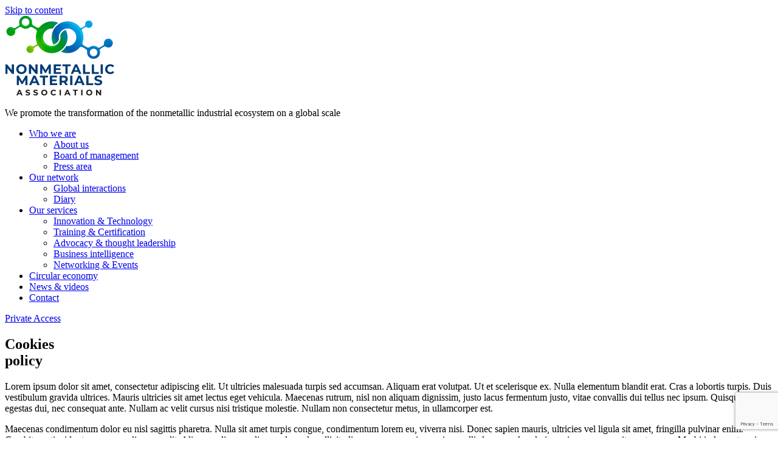

--- FILE ---
content_type: text/html; charset=utf-8
request_url: https://www.google.com/recaptcha/api2/anchor?ar=1&k=6LfohQwfAAAAABD-7EUFPRbQSiBgTNvNt8r46v7E&co=aHR0cHM6Ly93d3cubm9uLW1ldGFsbGljLm9yZzo0NDM.&hl=en&v=N67nZn4AqZkNcbeMu4prBgzg&size=invisible&anchor-ms=20000&execute-ms=30000&cb=ku5pqg9v8109
body_size: 48626
content:
<!DOCTYPE HTML><html dir="ltr" lang="en"><head><meta http-equiv="Content-Type" content="text/html; charset=UTF-8">
<meta http-equiv="X-UA-Compatible" content="IE=edge">
<title>reCAPTCHA</title>
<style type="text/css">
/* cyrillic-ext */
@font-face {
  font-family: 'Roboto';
  font-style: normal;
  font-weight: 400;
  font-stretch: 100%;
  src: url(//fonts.gstatic.com/s/roboto/v48/KFO7CnqEu92Fr1ME7kSn66aGLdTylUAMa3GUBHMdazTgWw.woff2) format('woff2');
  unicode-range: U+0460-052F, U+1C80-1C8A, U+20B4, U+2DE0-2DFF, U+A640-A69F, U+FE2E-FE2F;
}
/* cyrillic */
@font-face {
  font-family: 'Roboto';
  font-style: normal;
  font-weight: 400;
  font-stretch: 100%;
  src: url(//fonts.gstatic.com/s/roboto/v48/KFO7CnqEu92Fr1ME7kSn66aGLdTylUAMa3iUBHMdazTgWw.woff2) format('woff2');
  unicode-range: U+0301, U+0400-045F, U+0490-0491, U+04B0-04B1, U+2116;
}
/* greek-ext */
@font-face {
  font-family: 'Roboto';
  font-style: normal;
  font-weight: 400;
  font-stretch: 100%;
  src: url(//fonts.gstatic.com/s/roboto/v48/KFO7CnqEu92Fr1ME7kSn66aGLdTylUAMa3CUBHMdazTgWw.woff2) format('woff2');
  unicode-range: U+1F00-1FFF;
}
/* greek */
@font-face {
  font-family: 'Roboto';
  font-style: normal;
  font-weight: 400;
  font-stretch: 100%;
  src: url(//fonts.gstatic.com/s/roboto/v48/KFO7CnqEu92Fr1ME7kSn66aGLdTylUAMa3-UBHMdazTgWw.woff2) format('woff2');
  unicode-range: U+0370-0377, U+037A-037F, U+0384-038A, U+038C, U+038E-03A1, U+03A3-03FF;
}
/* math */
@font-face {
  font-family: 'Roboto';
  font-style: normal;
  font-weight: 400;
  font-stretch: 100%;
  src: url(//fonts.gstatic.com/s/roboto/v48/KFO7CnqEu92Fr1ME7kSn66aGLdTylUAMawCUBHMdazTgWw.woff2) format('woff2');
  unicode-range: U+0302-0303, U+0305, U+0307-0308, U+0310, U+0312, U+0315, U+031A, U+0326-0327, U+032C, U+032F-0330, U+0332-0333, U+0338, U+033A, U+0346, U+034D, U+0391-03A1, U+03A3-03A9, U+03B1-03C9, U+03D1, U+03D5-03D6, U+03F0-03F1, U+03F4-03F5, U+2016-2017, U+2034-2038, U+203C, U+2040, U+2043, U+2047, U+2050, U+2057, U+205F, U+2070-2071, U+2074-208E, U+2090-209C, U+20D0-20DC, U+20E1, U+20E5-20EF, U+2100-2112, U+2114-2115, U+2117-2121, U+2123-214F, U+2190, U+2192, U+2194-21AE, U+21B0-21E5, U+21F1-21F2, U+21F4-2211, U+2213-2214, U+2216-22FF, U+2308-230B, U+2310, U+2319, U+231C-2321, U+2336-237A, U+237C, U+2395, U+239B-23B7, U+23D0, U+23DC-23E1, U+2474-2475, U+25AF, U+25B3, U+25B7, U+25BD, U+25C1, U+25CA, U+25CC, U+25FB, U+266D-266F, U+27C0-27FF, U+2900-2AFF, U+2B0E-2B11, U+2B30-2B4C, U+2BFE, U+3030, U+FF5B, U+FF5D, U+1D400-1D7FF, U+1EE00-1EEFF;
}
/* symbols */
@font-face {
  font-family: 'Roboto';
  font-style: normal;
  font-weight: 400;
  font-stretch: 100%;
  src: url(//fonts.gstatic.com/s/roboto/v48/KFO7CnqEu92Fr1ME7kSn66aGLdTylUAMaxKUBHMdazTgWw.woff2) format('woff2');
  unicode-range: U+0001-000C, U+000E-001F, U+007F-009F, U+20DD-20E0, U+20E2-20E4, U+2150-218F, U+2190, U+2192, U+2194-2199, U+21AF, U+21E6-21F0, U+21F3, U+2218-2219, U+2299, U+22C4-22C6, U+2300-243F, U+2440-244A, U+2460-24FF, U+25A0-27BF, U+2800-28FF, U+2921-2922, U+2981, U+29BF, U+29EB, U+2B00-2BFF, U+4DC0-4DFF, U+FFF9-FFFB, U+10140-1018E, U+10190-1019C, U+101A0, U+101D0-101FD, U+102E0-102FB, U+10E60-10E7E, U+1D2C0-1D2D3, U+1D2E0-1D37F, U+1F000-1F0FF, U+1F100-1F1AD, U+1F1E6-1F1FF, U+1F30D-1F30F, U+1F315, U+1F31C, U+1F31E, U+1F320-1F32C, U+1F336, U+1F378, U+1F37D, U+1F382, U+1F393-1F39F, U+1F3A7-1F3A8, U+1F3AC-1F3AF, U+1F3C2, U+1F3C4-1F3C6, U+1F3CA-1F3CE, U+1F3D4-1F3E0, U+1F3ED, U+1F3F1-1F3F3, U+1F3F5-1F3F7, U+1F408, U+1F415, U+1F41F, U+1F426, U+1F43F, U+1F441-1F442, U+1F444, U+1F446-1F449, U+1F44C-1F44E, U+1F453, U+1F46A, U+1F47D, U+1F4A3, U+1F4B0, U+1F4B3, U+1F4B9, U+1F4BB, U+1F4BF, U+1F4C8-1F4CB, U+1F4D6, U+1F4DA, U+1F4DF, U+1F4E3-1F4E6, U+1F4EA-1F4ED, U+1F4F7, U+1F4F9-1F4FB, U+1F4FD-1F4FE, U+1F503, U+1F507-1F50B, U+1F50D, U+1F512-1F513, U+1F53E-1F54A, U+1F54F-1F5FA, U+1F610, U+1F650-1F67F, U+1F687, U+1F68D, U+1F691, U+1F694, U+1F698, U+1F6AD, U+1F6B2, U+1F6B9-1F6BA, U+1F6BC, U+1F6C6-1F6CF, U+1F6D3-1F6D7, U+1F6E0-1F6EA, U+1F6F0-1F6F3, U+1F6F7-1F6FC, U+1F700-1F7FF, U+1F800-1F80B, U+1F810-1F847, U+1F850-1F859, U+1F860-1F887, U+1F890-1F8AD, U+1F8B0-1F8BB, U+1F8C0-1F8C1, U+1F900-1F90B, U+1F93B, U+1F946, U+1F984, U+1F996, U+1F9E9, U+1FA00-1FA6F, U+1FA70-1FA7C, U+1FA80-1FA89, U+1FA8F-1FAC6, U+1FACE-1FADC, U+1FADF-1FAE9, U+1FAF0-1FAF8, U+1FB00-1FBFF;
}
/* vietnamese */
@font-face {
  font-family: 'Roboto';
  font-style: normal;
  font-weight: 400;
  font-stretch: 100%;
  src: url(//fonts.gstatic.com/s/roboto/v48/KFO7CnqEu92Fr1ME7kSn66aGLdTylUAMa3OUBHMdazTgWw.woff2) format('woff2');
  unicode-range: U+0102-0103, U+0110-0111, U+0128-0129, U+0168-0169, U+01A0-01A1, U+01AF-01B0, U+0300-0301, U+0303-0304, U+0308-0309, U+0323, U+0329, U+1EA0-1EF9, U+20AB;
}
/* latin-ext */
@font-face {
  font-family: 'Roboto';
  font-style: normal;
  font-weight: 400;
  font-stretch: 100%;
  src: url(//fonts.gstatic.com/s/roboto/v48/KFO7CnqEu92Fr1ME7kSn66aGLdTylUAMa3KUBHMdazTgWw.woff2) format('woff2');
  unicode-range: U+0100-02BA, U+02BD-02C5, U+02C7-02CC, U+02CE-02D7, U+02DD-02FF, U+0304, U+0308, U+0329, U+1D00-1DBF, U+1E00-1E9F, U+1EF2-1EFF, U+2020, U+20A0-20AB, U+20AD-20C0, U+2113, U+2C60-2C7F, U+A720-A7FF;
}
/* latin */
@font-face {
  font-family: 'Roboto';
  font-style: normal;
  font-weight: 400;
  font-stretch: 100%;
  src: url(//fonts.gstatic.com/s/roboto/v48/KFO7CnqEu92Fr1ME7kSn66aGLdTylUAMa3yUBHMdazQ.woff2) format('woff2');
  unicode-range: U+0000-00FF, U+0131, U+0152-0153, U+02BB-02BC, U+02C6, U+02DA, U+02DC, U+0304, U+0308, U+0329, U+2000-206F, U+20AC, U+2122, U+2191, U+2193, U+2212, U+2215, U+FEFF, U+FFFD;
}
/* cyrillic-ext */
@font-face {
  font-family: 'Roboto';
  font-style: normal;
  font-weight: 500;
  font-stretch: 100%;
  src: url(//fonts.gstatic.com/s/roboto/v48/KFO7CnqEu92Fr1ME7kSn66aGLdTylUAMa3GUBHMdazTgWw.woff2) format('woff2');
  unicode-range: U+0460-052F, U+1C80-1C8A, U+20B4, U+2DE0-2DFF, U+A640-A69F, U+FE2E-FE2F;
}
/* cyrillic */
@font-face {
  font-family: 'Roboto';
  font-style: normal;
  font-weight: 500;
  font-stretch: 100%;
  src: url(//fonts.gstatic.com/s/roboto/v48/KFO7CnqEu92Fr1ME7kSn66aGLdTylUAMa3iUBHMdazTgWw.woff2) format('woff2');
  unicode-range: U+0301, U+0400-045F, U+0490-0491, U+04B0-04B1, U+2116;
}
/* greek-ext */
@font-face {
  font-family: 'Roboto';
  font-style: normal;
  font-weight: 500;
  font-stretch: 100%;
  src: url(//fonts.gstatic.com/s/roboto/v48/KFO7CnqEu92Fr1ME7kSn66aGLdTylUAMa3CUBHMdazTgWw.woff2) format('woff2');
  unicode-range: U+1F00-1FFF;
}
/* greek */
@font-face {
  font-family: 'Roboto';
  font-style: normal;
  font-weight: 500;
  font-stretch: 100%;
  src: url(//fonts.gstatic.com/s/roboto/v48/KFO7CnqEu92Fr1ME7kSn66aGLdTylUAMa3-UBHMdazTgWw.woff2) format('woff2');
  unicode-range: U+0370-0377, U+037A-037F, U+0384-038A, U+038C, U+038E-03A1, U+03A3-03FF;
}
/* math */
@font-face {
  font-family: 'Roboto';
  font-style: normal;
  font-weight: 500;
  font-stretch: 100%;
  src: url(//fonts.gstatic.com/s/roboto/v48/KFO7CnqEu92Fr1ME7kSn66aGLdTylUAMawCUBHMdazTgWw.woff2) format('woff2');
  unicode-range: U+0302-0303, U+0305, U+0307-0308, U+0310, U+0312, U+0315, U+031A, U+0326-0327, U+032C, U+032F-0330, U+0332-0333, U+0338, U+033A, U+0346, U+034D, U+0391-03A1, U+03A3-03A9, U+03B1-03C9, U+03D1, U+03D5-03D6, U+03F0-03F1, U+03F4-03F5, U+2016-2017, U+2034-2038, U+203C, U+2040, U+2043, U+2047, U+2050, U+2057, U+205F, U+2070-2071, U+2074-208E, U+2090-209C, U+20D0-20DC, U+20E1, U+20E5-20EF, U+2100-2112, U+2114-2115, U+2117-2121, U+2123-214F, U+2190, U+2192, U+2194-21AE, U+21B0-21E5, U+21F1-21F2, U+21F4-2211, U+2213-2214, U+2216-22FF, U+2308-230B, U+2310, U+2319, U+231C-2321, U+2336-237A, U+237C, U+2395, U+239B-23B7, U+23D0, U+23DC-23E1, U+2474-2475, U+25AF, U+25B3, U+25B7, U+25BD, U+25C1, U+25CA, U+25CC, U+25FB, U+266D-266F, U+27C0-27FF, U+2900-2AFF, U+2B0E-2B11, U+2B30-2B4C, U+2BFE, U+3030, U+FF5B, U+FF5D, U+1D400-1D7FF, U+1EE00-1EEFF;
}
/* symbols */
@font-face {
  font-family: 'Roboto';
  font-style: normal;
  font-weight: 500;
  font-stretch: 100%;
  src: url(//fonts.gstatic.com/s/roboto/v48/KFO7CnqEu92Fr1ME7kSn66aGLdTylUAMaxKUBHMdazTgWw.woff2) format('woff2');
  unicode-range: U+0001-000C, U+000E-001F, U+007F-009F, U+20DD-20E0, U+20E2-20E4, U+2150-218F, U+2190, U+2192, U+2194-2199, U+21AF, U+21E6-21F0, U+21F3, U+2218-2219, U+2299, U+22C4-22C6, U+2300-243F, U+2440-244A, U+2460-24FF, U+25A0-27BF, U+2800-28FF, U+2921-2922, U+2981, U+29BF, U+29EB, U+2B00-2BFF, U+4DC0-4DFF, U+FFF9-FFFB, U+10140-1018E, U+10190-1019C, U+101A0, U+101D0-101FD, U+102E0-102FB, U+10E60-10E7E, U+1D2C0-1D2D3, U+1D2E0-1D37F, U+1F000-1F0FF, U+1F100-1F1AD, U+1F1E6-1F1FF, U+1F30D-1F30F, U+1F315, U+1F31C, U+1F31E, U+1F320-1F32C, U+1F336, U+1F378, U+1F37D, U+1F382, U+1F393-1F39F, U+1F3A7-1F3A8, U+1F3AC-1F3AF, U+1F3C2, U+1F3C4-1F3C6, U+1F3CA-1F3CE, U+1F3D4-1F3E0, U+1F3ED, U+1F3F1-1F3F3, U+1F3F5-1F3F7, U+1F408, U+1F415, U+1F41F, U+1F426, U+1F43F, U+1F441-1F442, U+1F444, U+1F446-1F449, U+1F44C-1F44E, U+1F453, U+1F46A, U+1F47D, U+1F4A3, U+1F4B0, U+1F4B3, U+1F4B9, U+1F4BB, U+1F4BF, U+1F4C8-1F4CB, U+1F4D6, U+1F4DA, U+1F4DF, U+1F4E3-1F4E6, U+1F4EA-1F4ED, U+1F4F7, U+1F4F9-1F4FB, U+1F4FD-1F4FE, U+1F503, U+1F507-1F50B, U+1F50D, U+1F512-1F513, U+1F53E-1F54A, U+1F54F-1F5FA, U+1F610, U+1F650-1F67F, U+1F687, U+1F68D, U+1F691, U+1F694, U+1F698, U+1F6AD, U+1F6B2, U+1F6B9-1F6BA, U+1F6BC, U+1F6C6-1F6CF, U+1F6D3-1F6D7, U+1F6E0-1F6EA, U+1F6F0-1F6F3, U+1F6F7-1F6FC, U+1F700-1F7FF, U+1F800-1F80B, U+1F810-1F847, U+1F850-1F859, U+1F860-1F887, U+1F890-1F8AD, U+1F8B0-1F8BB, U+1F8C0-1F8C1, U+1F900-1F90B, U+1F93B, U+1F946, U+1F984, U+1F996, U+1F9E9, U+1FA00-1FA6F, U+1FA70-1FA7C, U+1FA80-1FA89, U+1FA8F-1FAC6, U+1FACE-1FADC, U+1FADF-1FAE9, U+1FAF0-1FAF8, U+1FB00-1FBFF;
}
/* vietnamese */
@font-face {
  font-family: 'Roboto';
  font-style: normal;
  font-weight: 500;
  font-stretch: 100%;
  src: url(//fonts.gstatic.com/s/roboto/v48/KFO7CnqEu92Fr1ME7kSn66aGLdTylUAMa3OUBHMdazTgWw.woff2) format('woff2');
  unicode-range: U+0102-0103, U+0110-0111, U+0128-0129, U+0168-0169, U+01A0-01A1, U+01AF-01B0, U+0300-0301, U+0303-0304, U+0308-0309, U+0323, U+0329, U+1EA0-1EF9, U+20AB;
}
/* latin-ext */
@font-face {
  font-family: 'Roboto';
  font-style: normal;
  font-weight: 500;
  font-stretch: 100%;
  src: url(//fonts.gstatic.com/s/roboto/v48/KFO7CnqEu92Fr1ME7kSn66aGLdTylUAMa3KUBHMdazTgWw.woff2) format('woff2');
  unicode-range: U+0100-02BA, U+02BD-02C5, U+02C7-02CC, U+02CE-02D7, U+02DD-02FF, U+0304, U+0308, U+0329, U+1D00-1DBF, U+1E00-1E9F, U+1EF2-1EFF, U+2020, U+20A0-20AB, U+20AD-20C0, U+2113, U+2C60-2C7F, U+A720-A7FF;
}
/* latin */
@font-face {
  font-family: 'Roboto';
  font-style: normal;
  font-weight: 500;
  font-stretch: 100%;
  src: url(//fonts.gstatic.com/s/roboto/v48/KFO7CnqEu92Fr1ME7kSn66aGLdTylUAMa3yUBHMdazQ.woff2) format('woff2');
  unicode-range: U+0000-00FF, U+0131, U+0152-0153, U+02BB-02BC, U+02C6, U+02DA, U+02DC, U+0304, U+0308, U+0329, U+2000-206F, U+20AC, U+2122, U+2191, U+2193, U+2212, U+2215, U+FEFF, U+FFFD;
}
/* cyrillic-ext */
@font-face {
  font-family: 'Roboto';
  font-style: normal;
  font-weight: 900;
  font-stretch: 100%;
  src: url(//fonts.gstatic.com/s/roboto/v48/KFO7CnqEu92Fr1ME7kSn66aGLdTylUAMa3GUBHMdazTgWw.woff2) format('woff2');
  unicode-range: U+0460-052F, U+1C80-1C8A, U+20B4, U+2DE0-2DFF, U+A640-A69F, U+FE2E-FE2F;
}
/* cyrillic */
@font-face {
  font-family: 'Roboto';
  font-style: normal;
  font-weight: 900;
  font-stretch: 100%;
  src: url(//fonts.gstatic.com/s/roboto/v48/KFO7CnqEu92Fr1ME7kSn66aGLdTylUAMa3iUBHMdazTgWw.woff2) format('woff2');
  unicode-range: U+0301, U+0400-045F, U+0490-0491, U+04B0-04B1, U+2116;
}
/* greek-ext */
@font-face {
  font-family: 'Roboto';
  font-style: normal;
  font-weight: 900;
  font-stretch: 100%;
  src: url(//fonts.gstatic.com/s/roboto/v48/KFO7CnqEu92Fr1ME7kSn66aGLdTylUAMa3CUBHMdazTgWw.woff2) format('woff2');
  unicode-range: U+1F00-1FFF;
}
/* greek */
@font-face {
  font-family: 'Roboto';
  font-style: normal;
  font-weight: 900;
  font-stretch: 100%;
  src: url(//fonts.gstatic.com/s/roboto/v48/KFO7CnqEu92Fr1ME7kSn66aGLdTylUAMa3-UBHMdazTgWw.woff2) format('woff2');
  unicode-range: U+0370-0377, U+037A-037F, U+0384-038A, U+038C, U+038E-03A1, U+03A3-03FF;
}
/* math */
@font-face {
  font-family: 'Roboto';
  font-style: normal;
  font-weight: 900;
  font-stretch: 100%;
  src: url(//fonts.gstatic.com/s/roboto/v48/KFO7CnqEu92Fr1ME7kSn66aGLdTylUAMawCUBHMdazTgWw.woff2) format('woff2');
  unicode-range: U+0302-0303, U+0305, U+0307-0308, U+0310, U+0312, U+0315, U+031A, U+0326-0327, U+032C, U+032F-0330, U+0332-0333, U+0338, U+033A, U+0346, U+034D, U+0391-03A1, U+03A3-03A9, U+03B1-03C9, U+03D1, U+03D5-03D6, U+03F0-03F1, U+03F4-03F5, U+2016-2017, U+2034-2038, U+203C, U+2040, U+2043, U+2047, U+2050, U+2057, U+205F, U+2070-2071, U+2074-208E, U+2090-209C, U+20D0-20DC, U+20E1, U+20E5-20EF, U+2100-2112, U+2114-2115, U+2117-2121, U+2123-214F, U+2190, U+2192, U+2194-21AE, U+21B0-21E5, U+21F1-21F2, U+21F4-2211, U+2213-2214, U+2216-22FF, U+2308-230B, U+2310, U+2319, U+231C-2321, U+2336-237A, U+237C, U+2395, U+239B-23B7, U+23D0, U+23DC-23E1, U+2474-2475, U+25AF, U+25B3, U+25B7, U+25BD, U+25C1, U+25CA, U+25CC, U+25FB, U+266D-266F, U+27C0-27FF, U+2900-2AFF, U+2B0E-2B11, U+2B30-2B4C, U+2BFE, U+3030, U+FF5B, U+FF5D, U+1D400-1D7FF, U+1EE00-1EEFF;
}
/* symbols */
@font-face {
  font-family: 'Roboto';
  font-style: normal;
  font-weight: 900;
  font-stretch: 100%;
  src: url(//fonts.gstatic.com/s/roboto/v48/KFO7CnqEu92Fr1ME7kSn66aGLdTylUAMaxKUBHMdazTgWw.woff2) format('woff2');
  unicode-range: U+0001-000C, U+000E-001F, U+007F-009F, U+20DD-20E0, U+20E2-20E4, U+2150-218F, U+2190, U+2192, U+2194-2199, U+21AF, U+21E6-21F0, U+21F3, U+2218-2219, U+2299, U+22C4-22C6, U+2300-243F, U+2440-244A, U+2460-24FF, U+25A0-27BF, U+2800-28FF, U+2921-2922, U+2981, U+29BF, U+29EB, U+2B00-2BFF, U+4DC0-4DFF, U+FFF9-FFFB, U+10140-1018E, U+10190-1019C, U+101A0, U+101D0-101FD, U+102E0-102FB, U+10E60-10E7E, U+1D2C0-1D2D3, U+1D2E0-1D37F, U+1F000-1F0FF, U+1F100-1F1AD, U+1F1E6-1F1FF, U+1F30D-1F30F, U+1F315, U+1F31C, U+1F31E, U+1F320-1F32C, U+1F336, U+1F378, U+1F37D, U+1F382, U+1F393-1F39F, U+1F3A7-1F3A8, U+1F3AC-1F3AF, U+1F3C2, U+1F3C4-1F3C6, U+1F3CA-1F3CE, U+1F3D4-1F3E0, U+1F3ED, U+1F3F1-1F3F3, U+1F3F5-1F3F7, U+1F408, U+1F415, U+1F41F, U+1F426, U+1F43F, U+1F441-1F442, U+1F444, U+1F446-1F449, U+1F44C-1F44E, U+1F453, U+1F46A, U+1F47D, U+1F4A3, U+1F4B0, U+1F4B3, U+1F4B9, U+1F4BB, U+1F4BF, U+1F4C8-1F4CB, U+1F4D6, U+1F4DA, U+1F4DF, U+1F4E3-1F4E6, U+1F4EA-1F4ED, U+1F4F7, U+1F4F9-1F4FB, U+1F4FD-1F4FE, U+1F503, U+1F507-1F50B, U+1F50D, U+1F512-1F513, U+1F53E-1F54A, U+1F54F-1F5FA, U+1F610, U+1F650-1F67F, U+1F687, U+1F68D, U+1F691, U+1F694, U+1F698, U+1F6AD, U+1F6B2, U+1F6B9-1F6BA, U+1F6BC, U+1F6C6-1F6CF, U+1F6D3-1F6D7, U+1F6E0-1F6EA, U+1F6F0-1F6F3, U+1F6F7-1F6FC, U+1F700-1F7FF, U+1F800-1F80B, U+1F810-1F847, U+1F850-1F859, U+1F860-1F887, U+1F890-1F8AD, U+1F8B0-1F8BB, U+1F8C0-1F8C1, U+1F900-1F90B, U+1F93B, U+1F946, U+1F984, U+1F996, U+1F9E9, U+1FA00-1FA6F, U+1FA70-1FA7C, U+1FA80-1FA89, U+1FA8F-1FAC6, U+1FACE-1FADC, U+1FADF-1FAE9, U+1FAF0-1FAF8, U+1FB00-1FBFF;
}
/* vietnamese */
@font-face {
  font-family: 'Roboto';
  font-style: normal;
  font-weight: 900;
  font-stretch: 100%;
  src: url(//fonts.gstatic.com/s/roboto/v48/KFO7CnqEu92Fr1ME7kSn66aGLdTylUAMa3OUBHMdazTgWw.woff2) format('woff2');
  unicode-range: U+0102-0103, U+0110-0111, U+0128-0129, U+0168-0169, U+01A0-01A1, U+01AF-01B0, U+0300-0301, U+0303-0304, U+0308-0309, U+0323, U+0329, U+1EA0-1EF9, U+20AB;
}
/* latin-ext */
@font-face {
  font-family: 'Roboto';
  font-style: normal;
  font-weight: 900;
  font-stretch: 100%;
  src: url(//fonts.gstatic.com/s/roboto/v48/KFO7CnqEu92Fr1ME7kSn66aGLdTylUAMa3KUBHMdazTgWw.woff2) format('woff2');
  unicode-range: U+0100-02BA, U+02BD-02C5, U+02C7-02CC, U+02CE-02D7, U+02DD-02FF, U+0304, U+0308, U+0329, U+1D00-1DBF, U+1E00-1E9F, U+1EF2-1EFF, U+2020, U+20A0-20AB, U+20AD-20C0, U+2113, U+2C60-2C7F, U+A720-A7FF;
}
/* latin */
@font-face {
  font-family: 'Roboto';
  font-style: normal;
  font-weight: 900;
  font-stretch: 100%;
  src: url(//fonts.gstatic.com/s/roboto/v48/KFO7CnqEu92Fr1ME7kSn66aGLdTylUAMa3yUBHMdazQ.woff2) format('woff2');
  unicode-range: U+0000-00FF, U+0131, U+0152-0153, U+02BB-02BC, U+02C6, U+02DA, U+02DC, U+0304, U+0308, U+0329, U+2000-206F, U+20AC, U+2122, U+2191, U+2193, U+2212, U+2215, U+FEFF, U+FFFD;
}

</style>
<link rel="stylesheet" type="text/css" href="https://www.gstatic.com/recaptcha/releases/N67nZn4AqZkNcbeMu4prBgzg/styles__ltr.css">
<script nonce="5PxKtHvu2XdfEz1vmMj6EA" type="text/javascript">window['__recaptcha_api'] = 'https://www.google.com/recaptcha/api2/';</script>
<script type="text/javascript" src="https://www.gstatic.com/recaptcha/releases/N67nZn4AqZkNcbeMu4prBgzg/recaptcha__en.js" nonce="5PxKtHvu2XdfEz1vmMj6EA">
      
    </script></head>
<body><div id="rc-anchor-alert" class="rc-anchor-alert"></div>
<input type="hidden" id="recaptcha-token" value="[base64]">
<script type="text/javascript" nonce="5PxKtHvu2XdfEz1vmMj6EA">
      recaptcha.anchor.Main.init("[\x22ainput\x22,[\x22bgdata\x22,\x22\x22,\[base64]/[base64]/[base64]/[base64]/[base64]/UltsKytdPUU6KEU8MjA0OD9SW2wrK109RT4+NnwxOTI6KChFJjY0NTEyKT09NTUyOTYmJk0rMTxjLmxlbmd0aCYmKGMuY2hhckNvZGVBdChNKzEpJjY0NTEyKT09NTYzMjA/[base64]/[base64]/[base64]/[base64]/[base64]/[base64]/[base64]\x22,\[base64]\x22,\x22wpPCkcODw59iKDJjwpLDicKEeR9beWHDrsOcwo7DgyZFLcK/wpfDjcO4wrjClcK+LwjDi1zDrsOTIsOyw7hsV0s6YTnDj1pxwpPDlWpwScOtwozCicObQDsRwos2wp/[base64]/w6JsZMKkIwDCv8O+B8KtwobDs8OQwqgHfX/CkHPDoCslwrg3w6LChcKfX13Ds8OVMVXDkMOiVMK4Vx/[base64]/Cqz1Zw4Zgw4XCrMKebxRXeMKqwr4oJVHDuG7Cqi3DpSBOCz7CrCkKb8KiJ8KeeUvClsKbwo/CgknDnMOsw6RqSw5PwpFOw67Cv2Jww6LDhFY7fyTDosK/[base64]/DoMOIcxB2EcKKw6ERw6cnPSUZwqE/wodlYRjDhAsyEsK3NcOee8K/wq0hw4kCwrHDik5nTmzDmnE9w6hfKSB/HsKPw5jDnDAOe2TCvl/[base64]/ClyfDszwSwrQFMcOCwrzDu8Khw6vDjznDu3x8PcKEVSNow7HDscK/P8OKw612w79BwrnCiGvDiMO3D8O+fXRgw7FJw64ISlRGwpBvw5vCtyEYw7h0WMOowr7Do8O0wopbdMOrbgEewp4sb8Omw7vDvzTDnlsPGCtlwrwOwpvDqcK/w7/DucKYw4DCicKKZcOdworDiGooCsK6d8KTwpJew6/[base64]/DgnnCpwHDoicwCC5LJ2zDhyEtNVwUw5ZkScO7dnkJZUPDm35PwpZ9ZsOTccORdHBZScOOwrLCv0hWWsKvDcO9T8OEw48pw4N+w5LCulQvwrVPwo/DtAnCssOsI1rCky82w7bCusOZw6Vrw7pfw6lMLcKIwr5tw5PDo0TDvlM/[base64]/CsQwzw5XCsz8Jw5hCwpHDm8O0wqTDsMKdw7/Dmk19wobCtTcSKzrCv8KXw5kiFFh3CDbDlirCkldVwqdRwpPDl3kDwprCkDPDpyXCpcK9fQDDvGfDhx4OdQ3Cj8KXS05Rw47DvUvCmBLDu1RMw6/Dl8OfwozCgDxlw5gATMOKd8OAw57CnMK1dMKnU8KWwr3DgcKXEMOOBsOhLsOqwqrCpsKbw7oMwpfCpyMWw4hbwpQ8w4kOwpbDgTbDpSnDjMOPwoTCqEYTwqLDiMOgOkhPwprDuULCp3bDmkPDnFRIwqsqwqocw6k/H3lgIU8lO8OgBMKAwowQw6bChWpBEBcww5/CusOeNcKHWFMCwr3DvcKHw7/DtcOzwoYZw63Dk8OuecK1w6fCrsO5RQwlwpjCkW3CmTbCnk7CuhXChXXCh1cCUXkcwrZswrTDlGZYwo3CjMOwwqLDi8O0w6cTwq09GcOnwpxuCF8qwqVFBMOqwqtAw7odLFIjw6QkQy/ClMOmNyZzwr7DgB/[base64]/[base64]/w6bDhcOewqvCkm9EAg7Dow9SMMOQw4XDlWU8CsOTF8KqwrjCoFtfOSvDt8KmUSTCrmN6cMOBwpbDnsKSdVHDu2DCnMKjPMO4AGXCocOKMcOGwrrDsxpUwoPCgsOEYsKVTMOIwqLCnSlRWj/DjAPCsk0rw6Uaw6fCtcKKAsKTR8KXwppyCEVZwozDu8KIw5bCvcO7wq8CLx5dXcOAA8K1w6BmLj4gwrdXw7DChcOcw48dwoPDpCd4wo/[base64]/Cn8KWbFzDuiZHB8KCwqXCsMKFU8OVw67Cp0jCsRA+ecKxRSddXMK8c8KXw5Qjw7Myw5nCtsK4w7rCllhsw4fCunBHU8KiwoopFcKaE2sBYsOOw7rDp8Orw7/[base64]/DjcKcC8KrEsKYB8Osw4MQwqHDosOCCMOewpHCssOjTkVqwoggwqjDhMOeeMOKwqt/w4TDv8KlwpMZcU7Cv8Khf8OUNMO+eWNew4hudHMgw6rDl8K6woNRSMKgG8OsAcKDwoXDkWfCuTxBw5zDlMK2w7/DsivDhEszw4lsZH7CsyFSbcOYw4pww4LDnMOUQgYbIMOsKcOow4TDmsK/wpTCqcO+GH3DvMOxX8OUw7PDrAnDu8K3O3R8wrk+worDgMKzw6ciLcKzdlfDj8Kew7fCqV/Dp8OhecOQw7NuJwIJPgB0aDdYwrnDjcK5XFQ2w6TDiz4jwqNvU8Kpw5zCq8Kow7DCmBw3VyI+VDBgF3J2w6/[base64]/w4fDjsKIw6bCkXkTecOQWygbdiMHw4Esb31CWcKtw6JTPG5oa0fDhsO/w5zCicK/w65hfRcCwoHCkybCuxjDicOTw7wiFsOmPWdew4IDA8KOwogrH8Ogw4kmwo/DiHrCp8OzMcOyUMKhHMKgY8KzXcO6wpQSRw7CiVbDmAMAwrJ3woJ9AUwiNMKrBsOVGcOiXcOOTMKRwo3CsV/Cu8KgwphCcMOCacKww5oYOcKdfMOdwpvDjDYwwrEfYznDsMOKScKPEsKnwoBGw7jCpcORYBYEW8KeNcOZUsKMLTZWG8K3w4zDnD3DpMO/[base64]/[base64]/DrSMUbUnCscK9S0N1T8KTCTNDQxvDoDzCtsOXwobDiVNMIjMqLxnCkMOHcMKCTxwOwro2BMOHw7luKcO4O8Omwp9OPEh6w5bDpMKTGTnDusKJwospwpDDucKqw5LCp2fDvcK/wo5Zb8KMTAfDrsOBw53DoEF3EsOOwodKwp3Cq0YYw4LDpsO0w7rDrsKHw6sgw6nCosKcwo9iCDNaLGhjdzLCjGZrRWFZZBAgwpYLw6x8LMOXw48HFT7DnMOiQsKOwq0Awp4/w4XCgcOqYxVpc2/DvHxFwpnDn1Jew7/[base64]/w7pCwrx9aiTDisOcwpoeJirCo3RHwoTDr8KnI8OnwohpIMOWwojCrsKzwqLCgjbCnsKFwptITCrCmsKMMMKbHsK5OQtKGEdiABLChsKGw6XCgDLDu8KjwrVHQ8Olwo1oS8KqFMOkasO+cVLDo2nDjsKUFTDDncKlLhUKRMK/[base64]/UkHDmhzCvhjClG/DhcO+WDnDkFsHw4nDggzDpsOZGXhsw7zCnMOfwr8hw5VPV3JfLkRqPsKzwrxbw5kwwqnDtnRzwrMPw7lkwq4rwqHCssKONsOHJVJHO8KpwoQNHcOEw6jDqsKNw5tfIcOhw7ZwDV9YV8K/W0fCpsKrwr1jw4VUw7DDiMOFLsKgZn3DjcODw61/[base64]/DgcOOTMKcw7rCusKLw5/CgGjDlCcuOcOAN2fCnWHDll4qBsKDHSIpw7MONilOOcO5wpDCvMKmWcKew5vDsXAdwrVmwojCixHDvsOIwrt/w5TDpi7DjRTDsH5zdsOCB13DlCTCiTXDtcOewrk3w67CscO4MT3DghBuw5pYdcK1HRHDpRliY0jDisO7BkwDwpRGw7MgwrAPwpVCeMKEMsOIw6sbwoEECsKtdcKGwrERw4TCpHYAwowOw4/Dt8KDwqPCsis9wpPDusOdLsOBw63Cp8OqwrU8ETJuCsKKXMOJECE1wocZC8K6wo/Dsg46HCbClsKmwq1jL8K5clvDisKVEGV3wrJ2w7XDgUvCiE5VCRfCj8KzKsKAwpMJag5dLQElQcKpw6RXGMOEPcKaYB1Fw6jDtcKKwqYdKXfCsR/CkcKgOCQhT8KwEznCpFzCqUFUUjxzw57CpsK+wr/CsVbDlsOKwo4gBMKVw4PChBvCnMKrYsOaw7EcBMOAwoHDvVzCpS/CnMOrw63DnAPDmsOtWsOEwrPDlDM6RMOpwoNha8KfbT1QHsKFw5YXw6F0w6/[base64]/aMKqw68MwrfCmcObw7TCgC3Cm0DDoRwwN8K3wrc7wo4hw6x7ZsKHd8KiwonDkcOddz3Crg7DucOJw6XCqnjCkMO+wqx6wrMbwo8nwosKXcOXWHXCpsORfEN1AcK1w6R2UlgYw692wqzCq0VSe8O1wooBw5tuGcOQW8KvwrHDn8Kga0XCnX/[base64]/[base64]/CkWNTwp8xO8ODw4/ChTfDr8KaWFvCpcKzwrLCscKsGMOWw4PDj8Oiw6jCsGjCpX0qwqPCrcOXwrURw4oaw5fCjcKTw5Q7d8KmHsO6bcO6w5TDu1cKREwjwrfCoTkEw4PCrcKJw4pTb8O9w6t3w6fCnMKawqBJwpgbPg53C8OSwrRZw6EhH1/Cl8Oaeioyw5hLOEDDjMOXw7ARfsKDwqjDrVA/[base64]/CgsO/[base64]/[base64]/DuWh/w5xGw5ZywpfDtD/[base64]/CjcOdw7TCosOBB8O0dsKiVMKAwrTDhAEQJcOrPMKaT8KpwoIAw4vDqmbCpQhcwpgtfH/DmHh9W0zCjsK9w7sCw5A3K8O/TcKHw6/CtcOXAhzCm8OVXsK1Rg80OsOUTwxkAMKyw4opw4LCgDbDthPDsl4yblRKWMOSwrXDqcK/P0XDgMKSYsOpNcOdw7/DgQ44MnNOwpzCmMOvwpNYwrfDmHTColXDnFs+w7bCkHLDmQHCpVgEw5QMCHZBwo7CnjXCu8OrwoLCiy/DrsOkVcOtAMKYw64eWU8ww6ZjwpYmS1bDmG/Cg13Dum7CtiLCgsK1KcOgw7d2wpfDtmLClMK6wq9dwoXDu8OeLEpSKMOpG8KZwr8tw74Tw5QSbEvDkTXDh8OPUiDCssO4b2FVw7xKZMKJwrMxw4hDJ0JSw4fChBvDpzfCoMODBMO5Xm3Dmg0/[base64]/[base64]/CosOww6TDtQIWwovDiiHDhMOeFndEw5ZDL8OMw4x8CsONNcKOVsK9wofDp8KnwrMFPcKPw7AFChrCkzlTF3LDsyVwecKPMsOHFApkw713woXDsMOfb8Orw7zDg8ORVMOBT8Ovf8KVwrnCjE7DgjMrfzwKwr/[base64]/Hi/[base64]/DrcOEw7cHw5Epe8KOOkLCmcKfAsOBwojDrAs0woTDuMObLRAGVsOJA34fbMOwYk3Dv8K2w5zDrEllGTMGw6/CrsOJwpduwp7DpnrCgy5tw5jCvw9CwpQpVn8NREvCtcKdw7rCg8KXwqUeMi/CsyVywptJM8KJS8KZwq3CkCwtUD7DhXDDqyoOw7sowr7Dkz1hLzl9asOXw41kw4Ulwp8ewqPCoDjCqwHDm8K2wo/Dsk8SYMOKw4zDoQ88McOVwp/Dj8K/w43DgF3DoUN2XsOAG8KJJsOWw6rDkcKlUjdqwoPDkcOEXjtwa8K9KXbCumIOw5lsQ2g1K8O3Xh7DhWHDlcK1DsOhUlXCgnYOMsKBf8KCw47CrH5EZ8OBwr7Cj8O5w7/[base64]/w4XDgF09wpEZwqzCsknDqEFvWMKHw5oiwqcCC0TDpsOCDkPDnFR4YsKrPlXDiEXCv1DDtwpGOsKtJMKBw7DDvMKcw63DvMKuAsKrw6vCkk/[base64]/D34bw7/[base64]/CoBAJwojChSHCqsKjw6DDlsOiNsOfwpvDo8K0ZlYRYcKyw5/[base64]/CqDN/wrzCrsOnFcOTPcOjaT3DkUzCt8O4GMO/[base64]/wqMHwqF9HFnDhzXCgMKmw4rCnEHCssKCF8KwBghJNMKUI8O8wpLDrlvDnsKJZcKgbBbDgMKiw5jDrsOqPA/[base64]/An/DjnLCthDCp3XCgwR3w7fDg0MGMzEkWMKoFhsDQDXCk8KCSSYJRsOiK8OlwqAbw6tOTMKNY3EpworCksKAMlTDl8K/LMKsw4pwwrMvdiQEwq3CsC3CoQJ6w4AAw5g1JcKswoFwVjjDgsKeYVcpw6nDtsKYw7bDo8Ouwq/DrVbDnhDCtUrDpGjDisKneGnCsFcRHsKtw7Blw7TCi2/CkcOvJFrDmF3DgcOYVMOoJsKrwpnCjB4Cw5wkwpweMsO3wpxFwrfCok7DnsK4TGfClAV1f8OuN2TCnwE/GWFmRMKrwpLCmcOkw55ddljCnsKbYD5Ow5YjNFrDnV7ChcKNZsKRUsOuZMKew5nCjxbDlQ3CoMOKw4Nnw5BmGMKFwqPCjiPDhVHDn3vDmkHDrXHCkBnDvzM1AV/DhShYNjpAbMK3XgvChsOMwqHDvsOBwrxaw5hvw4DDi0XDm3guRsOUCxUDKSTChMOMVkDDjMKLw67CvyhDfEDCmMOpwpV0XcK9wpo/wokkC8O8SSl4bcOLw5Y2WGJKw64QfcOxw7Yawo11UMOpShrCisOiwr5FwpDCoMOwCcKawpJkccKJYV/DsVPCs2bCoAV1wpciAQJYFkLDvUYmJcKowqZqw7LCgMO2wr/CsVcdE8O1R8OcWGNPAMOtw4FqwonCpS5Mwp47wohJwrLCnARLBTlrAcKjwrrDqirCl8K0wrzCoXbCgVPDhkMcwovDqxBCwrjCihUcc8OvO0gvKsKfWsKAHiLDr8OKFsOqwp/CicKEGS4QwqFed0prw7RQwrnCkcOmwoTCkQzDgsK/[base64]/CcK+UMOnBGrDjcK7w5/CoBdSwo7DiMKvF8Ojw408KMOXw4zDvgBjJHkxwpE6QULDoUkmw5rCtcK9w5oNwqPDj8KKwrXCgMKdVkDCp3LDnCfDpcK7w6RuQ8K2esKjwoNJPCrChEXClV4twr9HOxfCg8Ogw6TDnRUxIBhcw65vw7t4wptKESjDhGrDkHVLwrZYw4khw6l/w7bDoEvDhsK/w6PDvsKqbzg7w5/DhhbDjMKPwrzCkmLCr1Z2amdVwq3CqR3DtBh4LsOxYcObw6U0OMOpw6PCvsK/HMOPIHxSHCwnYsKmQcKWwoN7GAfCmcKqwqUgLwAbwoQKdBLCkk/[base64]/YsOYwrQ5WVMYTxTCjSjDrwwCw5zCrkTDpMOzCVBubsKawpbDhi3CmRU7BTTDrsOwwo8wwpNOHcKaw6fDlcKbworDhMOdwqzCi8KIDMO6wp/CuQ3CrMOUwr0kWMKKFUlSwojClsOyw5nCqi7Dn0Vyw7nDv183w5Now4HCk8OCGw/ChMOFw75YwrvCoG5DfwzCl3HDlcK1w6/CqcKZL8Kxw7ZAIcOYw7DCrcOWQQnDqlTCtmB6wqXDgCrCmMKqHHNjLULDi8O+ecK/LDzCo3PDusONwoNWw7jCqTXDkFBfw5fDvF/Cnj7Dr8OncMKrw5PDuXc+e3fDomxCGsKSS8KXTH91XmzDgnxAdlDCoxEYw5ZIwpHCkcOEYcOewo7CpcO6w4zDo11dLMK0ZEjCtBwTw4vCmcO8UkIFTsKrwpMRw4txIAHDg8KfUcKGDW7CjFrDmMKxw59TK1kMUk5Sw4YDwq0yw4HCnsKOw5/[base64]/DosOsw4MwS8OnwrBpG8OPw7VjCMKnw5lHecKCZRtvwqobwpXDgsK/wprDhcOpZMO7wonDnnNfwqbDlFbCn8KVJsKqI8O6w4wANsKjWcKSw6NqZMOWw5LDj8K1fRkow5lUL8Oyw5F0wpd4w6/DikXCly3Cr8OVwrLDmcKRwrrCqn/CtsKpw6zDrMOwT8OUcVAuHF1RBFDDrloHw7vDvHfCusOnJ1IBL8OQYxbDkUTCj1nDjMKGPcKlbEXDt8KTdmHCosO3fsKMc1fCjAXDlzjDok47SMKew7Zfw5jCgMOqw7XCrG/Dtko3Ll9VJmEHV8KHHUNdw5fDlMK9NQ0jFcO4cShmwqvDjMOMw6Zzw6DDsSHDvSrClsOUFGfDiQkFTTNCLF0/w4dVw6vCr2fDu8KxwrHCpw82wqPCoGIww77Cig57IQLDqDHDlMKLw4ABw6HCmsOmw7/DhcK1w6N+Qi8kL8KOOVkxw53Ch8OqaMOiDMOpN8KVw4fCpCwQA8OhQsO4wrc5w6XDnjDDij3DusK9w6XCj2xEZcKSEFl2KALCksKGwpgJw4vCt8KNC3/CkCQ9EcOXw754w4Q/[base64]/CiSTCtFTDsyvDhWdKAcKLYjkzw4LDqMKvw494woFTEsOnaT3DoDvCi8KUw6txa1nDkMKEwpwEdsODwqPDs8K+KsOhwpfCggYbwr/Dp2NjCMOaworCh8O/H8KILsO4wpUbIMKSwoNWXsK8w6DDgB3DgcOddgPCosOqVsO+EMKEwo3DoMOUcn7DhMOrwoLCocOlcsKyw7fDmsOBw5Qrwq8YDRk4w61BGVsPASfDvn/Dk8OWPMK9fMOEw7sIHMKjOsK7w55MwoXCucKjw6vDhQ3Ds8OrcMKNPxRmT0LDt8OKI8KXw6jDh8KVwpttwqrDtA0mKGfCmiQ2HVsSFnoGw7wTAMO8woozIF/CiBvDhcKewphPwpwxPsONN1zDjhYibMOvXxxFworChMOOdsOKdHVCw6xDBm3Dl8OWbBvChwJCwqjCoMK8w6s5w67DjcKaUsOgNFDDv3LCo8OKw6/CkT4fwozDpcO2wonDlRUtwqVIwqYKZcK9GcKAw5vDuXVtw7srwrvDiTIqwprDtcKuRmrDh8O5PsKFKzAVB3/Cjip4wpLCpsOhcsO1w7zCi8KWKkYAw7tpwrkKNMOVP8KoAho3JMOTen4vwpsvE8O7w57CvWEXWsKoXMONJMK0w7oewpsGwpTCm8ORw5DDuHY/[base64]/G8KSZMKbwoTCtcKiwqrCrMOlw5nCksKZd8OQPAB2L8KEIUHDscOkw49UTzYaIU/DpMKTwprDhhVYwqtmw6AuPRLDlMOMwojDmMKLwoppDcKrwqTDqnTDv8KSOTE0wprDulw2GcOowrQIw7w5CMObZAFRHXZkw75Nwo/CpiExw7PCv8KnIlnCnMK+w6vDtsO9wqrCn8K9w5ZJw4JEwqTCu3pgw7bCmHw8wqHDkcOkwqU+w6XCkx1+wq/[base64]/[base64]/CjcOcwpsow4TDjkc9L8KYRMKnQMK4VlhQTMKbeMOJwpdkcl/Dp17CucK9Gn13MSJywqAeesKFw6B/wp3CvGkXwrHCiTXCv8KPw7vDqQ7DgRjDoBl6wr/DkDMwXcOHIkbDlwrDsMKDw5MGFSoNw7YfP8OJT8KSAWIrHjHCpVTCn8KvB8OkdcO3WU7CiMK4ZcOGYl/[base64]/[base64]/[base64]/DvsO8DibDrWHCicKxCx9pw5TCmcOzw74KwrXCrMKJwoFow63DjcKAEV5xVy5obMKNw7PDoUYiw5oKQE/DjsOeOcO2S8OCAlpDw4HCijh0wrzDkjjDi8K2wq4xXMK+w79iZcKTMsKJw40qwp3DrsKPbErCg8Oew6jCjsOswr3CtcKbQxcYw7gael7DnMKPwrvCiMODw4nCmsO2wqfChw/DpUgPwpDDqsKkOyVBdGLDrQ52w5zCtMKPwoPDuFvDpMKvw4JBw77CjcO9w7BkJcOCwqTCqBTDqBrDsB5kQB7ChkcdS3U9wpkxLsKzQjlaTS3DiMKcw5hdw7gHw43DnSLClTvDksKgwpLCi8KbwrYnJsO4XMOfAWxfSsKjw6zCtjlQKFTDk8OZeF/CscKLw7Egw4TDtRPCpl7Ch3rCvn3CisOacsKcXcO5EMO/WcKUFnYnw68aw5BDb8OefsOJFi95wrHCtcK3wojDhz9Bw4oUw4nChMKWwrURSsOpwpjChxPCjmDDvMOsw6xJRMKow7s6w77DisOHwpXDuw3DoR4fD8O2wqJXbsKICcKLQBhsZlYgw5bDt8KEEkJte8K8wpYpw6djw7wSPxhzaAsPEcKqYsOmwp7DssK5w4zDqE/[base64]/[base64]/wo3ClxdUKDvDisOcBCkXwr/CisKJfD8hwpzDr3DCrCQoCjzCiXQiMxzCiEHCphNDBWvCu8OKw4nCtRHCjXoIBMOYw5wMLsOHw40Ow5PCmcO4FFBGwr3CrXvDnCTDpFDDjA4iYcKOMMObw6l5w5/Dhk4rw7bCjMKmwoXCgC/CvFF9PiXCsMOAw5Q+JE1qBcKbw47DiDvDlwp6ewfDqsK7w5zCk8OiRcOTw6fCijoAw5tgUnk3P1DDuMOtVcKgw75Ywq7CphDDm2LDg0BVY8KkTHcuSmFlBcKFL8Khw5vDpCPDmcKOw7Rbw5XCgATDm8KIBMOfXsKTMVR5LWA7w6JqdXjCu8OocjY8w5HDnnNAWsKuQk/DiTDDuWgqAcO2Py3DvsObwpjCnUcewozDnChDPMOMdWwtQlrCq8KswqJCTDLDkcOVwovCosK4w6Qpw4/DpMODw6DDl2fDsMKxw6PDmijCosKtw6rCrcOGDBzDt8K5FsOEwpUPRcKzXsO4EcKMDFkKwqsdTsOxCUzDoE3DnXHCpcOgZzXCpGbCscOIwqvDp13Dk8OzwqdNL3Asw7V/[base64]/[base64]/CQFZZWYOwoPClmlZQAR+cXnDi1zDlQ8gRgQXwo7Dmw7DvjpaSEUkDQMkRcKjwogBZxLDrMK1wpENwpMTe8OAGsK1OR1SIMOpwoNfwrZxw5/CocOLbcOKCXfDvMO3NMKcwobCrT4Kw5fDsE/[base64]/OcKIwpLDswfChMKiOCvDjHnCpFzCqU3DgMKdw65qw7XDvwTCp2FGwrxFw64OCMK2dsOcw7hLwoNtw7XCs1nDq3Mzw5TDpSvCsnrDkXEswq3DrMK0w55GWw/DlRfCvcKEw7gew5fDmcK1wqPCm0vCscOywqnCscOSw7MLABXCqn/[base64]/N37DmcOOw5ZMwowXwp0Ew7rCni5UOsKBTcKTwqRGw7MXGsOHbRY2Z1HChDXCrsO8wrjDvVt1wo7Ct1vDv8OBDg/Cq8OwKcK9w700B0nCiWQPBGvDnMKJecO9wrs9wo1wdjN2w7PCgMKdIsKhwqVYwpfCiMKGTsKkeAQvwrAIacKMwojCpQDCq8OccMOGS1/Dj3hrMcOvwpwZw43DksOEK3EYD3wBwpR2wrQKP8Otw507wqnDrkYdwqHCulVowqXCnhR8b8OMw7jDs8KHw7nDujx5WUjCocOkQDJxXsKkJCjCvynCpMO/[base64]/[base64]/DhhDCkx7DjMKRwpw0LiIcTMKYVGxTwoR7wrhCfMKqw5N6S1DCjMOWw7HDncK8dcKGwrRDBk/CvHvCrcO/QcKpwqHCgMKFwr3CpsK9woXCvXA2wpIGYDzCgQNBJ03DjDnDrcKDw5zDgDA5wq5Dw7U6wrQrVsKjbcOZOQnDqMKqwrB4NxIBRsODOGMSWcOMw5tyS8OGesKGWcKQKTPCm04vKsKRw7EawpjDiMKMw7bDgsKdQnwIwpIfZcO2wrDDjMKOa8KqCsKTw7BLw4dUwp/[base64]/wrXCucO4wrgsciTDgcKPw5LDkQBfCA0GSsKSGkXDo8KFwp1ze8KOP2MWCcOncMOOwpgsM2MoZcOzQHXCriXCiMKCw7PCiMO5fcOQwpMOw7fDmsKaGzvDrMOyRMOheBZJS8OjIm/CsAQww7TDvjLDtkrCsxvDthPDnGwOwoLDjBrDnsO5EDc3BsOIwp5Bw6ALw7nDoiFiw417J8KNWxbCj8KOacOSRn/[base64]/CpVXDmcKLwqvCusKSV2zClzUgwp/Dn8ONwr/[base64]/RMKwFQfCmSgww4/CmcO+w6XDk8Obw5IkIcOzIg7Dt8Kuw6Ilw7TDvADDusOZWMOQIMODAMK6flpcw7x7HMOZAUTDuMOnJx3CnmfCmDAAY8O0w6cNw5lxwrFUwpNAwrRtw4BwKEk6wqJYw7VDZ3fDtsKJDcKnKsK2I8KyE8OXJ0vCpXcsw5wTZi/CscK+MGUhGcKqZxbDtcOkL8OIw6jDu8O+ah3DkMKXPBDCj8KLw73CnsOOwoJoacK4woptJgnCpS3CqkvCisOVQ8KUD8KXf2x7wo/[base64]/CmE1sFmktJsOMwrYAQcKxFMKcFsKewphab8KKwrMTF8Kad8OdfXMKw7bCgsK0Q8OqVgc/TsKwZMO7worCnDgcQDFIw4hSwqvCo8K/[base64]/DnsKLLMKnwqbCpMO6woA3w5pBS2/Cq8KDDANNwoDCi8OqwpTDqcKvwpwJwq7Dg8KGwoUIw6HClMOWwrjCoMOORhkcUnHDi8KnPcKVey3DozM7LAXDswRsw4bCoSHCl8ORwq0kwqMrY0VmIcKYw5wzDX1lwrbCqyA1wo3DhcOpSWZ1wp4jwo7DsMOsXMK/[base64]/cybDv8KAw6JhN8Ktw4rCuC1zIcOkw4jDolHCiyArw5pbw40xDMKKcGEwwoLDs8O7E2MMw6gcw77CsC9pw4XChSUAXR7Csws+aMKBw5nDlEk/BsOCaXglFsOXFQQUw77CsMK/Fx7Dn8OzwqfDoSMTwqTDs8Orw5A1w7PDnMOTIsOiJiBywpnCgyDDiEUJwqzCkzQ8wpXDosOEUlUaLcOWDT1yWmzDjMKwZsK1wpPDhcOKdElhwrdrG8KDcMOXVcOUPcK7SsOQwpzDmcKDP1/DlkgFw5LDr8O9XsKhw4Mvw6fDqsOkeTVGE8KQw4PCpcOYFjoWFMKqwq1TwrHCrmzCrsOsw7BETcKHPcOmDcK1w6/CusOZVzRjw6QjwrMHwp/CtAnDgcK7HsK+w4fDhStYwpxJwqEwwrZcwqfCuUfCvm3Domxdw4jDvsOAwofDmQ3DtsOZw4vCug3CmzzDoD7Cl8KZdXDDrCTCusOGwpvCk8KfCsKLXsO5LMOCF8Oow4bCqcOtwonCsmYNLjYhEHNAXsKWAcO/w5rDscO7wphjwofDtUoZI8KJDwJDOcOZdmhXw54dwpchPsK8fMOsLMK3a8OZP8KGw7oLZl3DmMOCw5d8RMKFwox1w5PCvWPCnMO4w43Cj8KFw6vDn8Ozw5INwpZwXcOJwphAZgzCusOafcKkw75UwpbCswbClsKVw7nCpSTCv8KHRi8Qw7/Cgh8HVx95RR0QQANUw4vDiURSB8O/[base64]/DnMOTTsOQwoLDr8OHMsK2wqvDlcOWXsO9wpdVPcKrwrjCj8OHP8OyL8O3IAPDtGI2w75Lw6/[base64]/[base64]/[base64]/Dt1bDjxLDpmrCnk/CvsOTVSPDmA9ZO1zCtsOBwqPDp8Ogwr/[base64]/w40qTnfDrWTDhsO2w5PDgkEXOcKxw50HTnswRjM3wq7CjFfCoEcPMF/Dsk/[base64]/w7Eiw6QeMcKyw4kmw6hsw5/DjhVlwqbCvMOALlrCmAhIEy8Ww7x7aMKkUSQiw4FmwqLDksK+dMKyHMKiYSDDtcOpYTrCjMOtKFphRMOjw67CujXDi2Q3IcKtZ0fClMK2XTEPQMOew4jDo8KGAEF4wpzDmBnDkcK4wqLCjsO0w6IGwqjCuD07w7VSwrZLw4I/bx7CocKAwqw7wr9jRl4Mw7MpOMOKw6HCjTJZOcOGWMKfL8Kaw6bDlMO5AcKBIsKrw4PDvyDDsm/Chj/[base64]\\u003d\x22],null,[\x22conf\x22,null,\x226LfohQwfAAAAABD-7EUFPRbQSiBgTNvNt8r46v7E\x22,1,null,null,null,1,[21,125,63,73,95,87,41,43,42,83,102,105,109,121],[7059694,439],0,null,null,null,null,0,null,0,null,700,1,null,0,\[base64]/76lBhnEnQkZnOKMAhnM8xEZ\x22,0,0,null,null,1,null,0,0,null,null,null,0],\x22https://www.non-metallic.org:443\x22,null,[3,1,1],null,null,null,1,3600,[\x22https://www.google.com/intl/en/policies/privacy/\x22,\x22https://www.google.com/intl/en/policies/terms/\x22],\x228wSbXn67uet4rPWNQILfrKoJqcearAn9f2zTMiSLyEA\\u003d\x22,1,0,null,1,1769793306184,0,0,[169,99,1,188,43],null,[72,129,167,68],\x22RC-6Wu0fb2BBA6DDg\x22,null,null,null,null,null,\x220dAFcWeA4LMiCL9xBvCFuBNX8b37_wTtlVNY3Q32LAATR9RluvHC85fAj4pNYb5Vtt0rRkHYZum2BUKCWNdMV_faviiFncjhpXEw\x22,1769876106412]");
    </script></body></html>

--- FILE ---
content_type: text/html; charset=utf-8
request_url: https://www.google.com/recaptcha/api2/anchor?ar=1&k=6LfohQwfAAAAABD-7EUFPRbQSiBgTNvNt8r46v7E&co=aHR0cHM6Ly93d3cubm9uLW1ldGFsbGljLm9yZzo0NDM.&hl=en&v=N67nZn4AqZkNcbeMu4prBgzg&size=invisible&anchor-ms=20000&execute-ms=30000&cb=flnoysne7fxs
body_size: 48341
content:
<!DOCTYPE HTML><html dir="ltr" lang="en"><head><meta http-equiv="Content-Type" content="text/html; charset=UTF-8">
<meta http-equiv="X-UA-Compatible" content="IE=edge">
<title>reCAPTCHA</title>
<style type="text/css">
/* cyrillic-ext */
@font-face {
  font-family: 'Roboto';
  font-style: normal;
  font-weight: 400;
  font-stretch: 100%;
  src: url(//fonts.gstatic.com/s/roboto/v48/KFO7CnqEu92Fr1ME7kSn66aGLdTylUAMa3GUBHMdazTgWw.woff2) format('woff2');
  unicode-range: U+0460-052F, U+1C80-1C8A, U+20B4, U+2DE0-2DFF, U+A640-A69F, U+FE2E-FE2F;
}
/* cyrillic */
@font-face {
  font-family: 'Roboto';
  font-style: normal;
  font-weight: 400;
  font-stretch: 100%;
  src: url(//fonts.gstatic.com/s/roboto/v48/KFO7CnqEu92Fr1ME7kSn66aGLdTylUAMa3iUBHMdazTgWw.woff2) format('woff2');
  unicode-range: U+0301, U+0400-045F, U+0490-0491, U+04B0-04B1, U+2116;
}
/* greek-ext */
@font-face {
  font-family: 'Roboto';
  font-style: normal;
  font-weight: 400;
  font-stretch: 100%;
  src: url(//fonts.gstatic.com/s/roboto/v48/KFO7CnqEu92Fr1ME7kSn66aGLdTylUAMa3CUBHMdazTgWw.woff2) format('woff2');
  unicode-range: U+1F00-1FFF;
}
/* greek */
@font-face {
  font-family: 'Roboto';
  font-style: normal;
  font-weight: 400;
  font-stretch: 100%;
  src: url(//fonts.gstatic.com/s/roboto/v48/KFO7CnqEu92Fr1ME7kSn66aGLdTylUAMa3-UBHMdazTgWw.woff2) format('woff2');
  unicode-range: U+0370-0377, U+037A-037F, U+0384-038A, U+038C, U+038E-03A1, U+03A3-03FF;
}
/* math */
@font-face {
  font-family: 'Roboto';
  font-style: normal;
  font-weight: 400;
  font-stretch: 100%;
  src: url(//fonts.gstatic.com/s/roboto/v48/KFO7CnqEu92Fr1ME7kSn66aGLdTylUAMawCUBHMdazTgWw.woff2) format('woff2');
  unicode-range: U+0302-0303, U+0305, U+0307-0308, U+0310, U+0312, U+0315, U+031A, U+0326-0327, U+032C, U+032F-0330, U+0332-0333, U+0338, U+033A, U+0346, U+034D, U+0391-03A1, U+03A3-03A9, U+03B1-03C9, U+03D1, U+03D5-03D6, U+03F0-03F1, U+03F4-03F5, U+2016-2017, U+2034-2038, U+203C, U+2040, U+2043, U+2047, U+2050, U+2057, U+205F, U+2070-2071, U+2074-208E, U+2090-209C, U+20D0-20DC, U+20E1, U+20E5-20EF, U+2100-2112, U+2114-2115, U+2117-2121, U+2123-214F, U+2190, U+2192, U+2194-21AE, U+21B0-21E5, U+21F1-21F2, U+21F4-2211, U+2213-2214, U+2216-22FF, U+2308-230B, U+2310, U+2319, U+231C-2321, U+2336-237A, U+237C, U+2395, U+239B-23B7, U+23D0, U+23DC-23E1, U+2474-2475, U+25AF, U+25B3, U+25B7, U+25BD, U+25C1, U+25CA, U+25CC, U+25FB, U+266D-266F, U+27C0-27FF, U+2900-2AFF, U+2B0E-2B11, U+2B30-2B4C, U+2BFE, U+3030, U+FF5B, U+FF5D, U+1D400-1D7FF, U+1EE00-1EEFF;
}
/* symbols */
@font-face {
  font-family: 'Roboto';
  font-style: normal;
  font-weight: 400;
  font-stretch: 100%;
  src: url(//fonts.gstatic.com/s/roboto/v48/KFO7CnqEu92Fr1ME7kSn66aGLdTylUAMaxKUBHMdazTgWw.woff2) format('woff2');
  unicode-range: U+0001-000C, U+000E-001F, U+007F-009F, U+20DD-20E0, U+20E2-20E4, U+2150-218F, U+2190, U+2192, U+2194-2199, U+21AF, U+21E6-21F0, U+21F3, U+2218-2219, U+2299, U+22C4-22C6, U+2300-243F, U+2440-244A, U+2460-24FF, U+25A0-27BF, U+2800-28FF, U+2921-2922, U+2981, U+29BF, U+29EB, U+2B00-2BFF, U+4DC0-4DFF, U+FFF9-FFFB, U+10140-1018E, U+10190-1019C, U+101A0, U+101D0-101FD, U+102E0-102FB, U+10E60-10E7E, U+1D2C0-1D2D3, U+1D2E0-1D37F, U+1F000-1F0FF, U+1F100-1F1AD, U+1F1E6-1F1FF, U+1F30D-1F30F, U+1F315, U+1F31C, U+1F31E, U+1F320-1F32C, U+1F336, U+1F378, U+1F37D, U+1F382, U+1F393-1F39F, U+1F3A7-1F3A8, U+1F3AC-1F3AF, U+1F3C2, U+1F3C4-1F3C6, U+1F3CA-1F3CE, U+1F3D4-1F3E0, U+1F3ED, U+1F3F1-1F3F3, U+1F3F5-1F3F7, U+1F408, U+1F415, U+1F41F, U+1F426, U+1F43F, U+1F441-1F442, U+1F444, U+1F446-1F449, U+1F44C-1F44E, U+1F453, U+1F46A, U+1F47D, U+1F4A3, U+1F4B0, U+1F4B3, U+1F4B9, U+1F4BB, U+1F4BF, U+1F4C8-1F4CB, U+1F4D6, U+1F4DA, U+1F4DF, U+1F4E3-1F4E6, U+1F4EA-1F4ED, U+1F4F7, U+1F4F9-1F4FB, U+1F4FD-1F4FE, U+1F503, U+1F507-1F50B, U+1F50D, U+1F512-1F513, U+1F53E-1F54A, U+1F54F-1F5FA, U+1F610, U+1F650-1F67F, U+1F687, U+1F68D, U+1F691, U+1F694, U+1F698, U+1F6AD, U+1F6B2, U+1F6B9-1F6BA, U+1F6BC, U+1F6C6-1F6CF, U+1F6D3-1F6D7, U+1F6E0-1F6EA, U+1F6F0-1F6F3, U+1F6F7-1F6FC, U+1F700-1F7FF, U+1F800-1F80B, U+1F810-1F847, U+1F850-1F859, U+1F860-1F887, U+1F890-1F8AD, U+1F8B0-1F8BB, U+1F8C0-1F8C1, U+1F900-1F90B, U+1F93B, U+1F946, U+1F984, U+1F996, U+1F9E9, U+1FA00-1FA6F, U+1FA70-1FA7C, U+1FA80-1FA89, U+1FA8F-1FAC6, U+1FACE-1FADC, U+1FADF-1FAE9, U+1FAF0-1FAF8, U+1FB00-1FBFF;
}
/* vietnamese */
@font-face {
  font-family: 'Roboto';
  font-style: normal;
  font-weight: 400;
  font-stretch: 100%;
  src: url(//fonts.gstatic.com/s/roboto/v48/KFO7CnqEu92Fr1ME7kSn66aGLdTylUAMa3OUBHMdazTgWw.woff2) format('woff2');
  unicode-range: U+0102-0103, U+0110-0111, U+0128-0129, U+0168-0169, U+01A0-01A1, U+01AF-01B0, U+0300-0301, U+0303-0304, U+0308-0309, U+0323, U+0329, U+1EA0-1EF9, U+20AB;
}
/* latin-ext */
@font-face {
  font-family: 'Roboto';
  font-style: normal;
  font-weight: 400;
  font-stretch: 100%;
  src: url(//fonts.gstatic.com/s/roboto/v48/KFO7CnqEu92Fr1ME7kSn66aGLdTylUAMa3KUBHMdazTgWw.woff2) format('woff2');
  unicode-range: U+0100-02BA, U+02BD-02C5, U+02C7-02CC, U+02CE-02D7, U+02DD-02FF, U+0304, U+0308, U+0329, U+1D00-1DBF, U+1E00-1E9F, U+1EF2-1EFF, U+2020, U+20A0-20AB, U+20AD-20C0, U+2113, U+2C60-2C7F, U+A720-A7FF;
}
/* latin */
@font-face {
  font-family: 'Roboto';
  font-style: normal;
  font-weight: 400;
  font-stretch: 100%;
  src: url(//fonts.gstatic.com/s/roboto/v48/KFO7CnqEu92Fr1ME7kSn66aGLdTylUAMa3yUBHMdazQ.woff2) format('woff2');
  unicode-range: U+0000-00FF, U+0131, U+0152-0153, U+02BB-02BC, U+02C6, U+02DA, U+02DC, U+0304, U+0308, U+0329, U+2000-206F, U+20AC, U+2122, U+2191, U+2193, U+2212, U+2215, U+FEFF, U+FFFD;
}
/* cyrillic-ext */
@font-face {
  font-family: 'Roboto';
  font-style: normal;
  font-weight: 500;
  font-stretch: 100%;
  src: url(//fonts.gstatic.com/s/roboto/v48/KFO7CnqEu92Fr1ME7kSn66aGLdTylUAMa3GUBHMdazTgWw.woff2) format('woff2');
  unicode-range: U+0460-052F, U+1C80-1C8A, U+20B4, U+2DE0-2DFF, U+A640-A69F, U+FE2E-FE2F;
}
/* cyrillic */
@font-face {
  font-family: 'Roboto';
  font-style: normal;
  font-weight: 500;
  font-stretch: 100%;
  src: url(//fonts.gstatic.com/s/roboto/v48/KFO7CnqEu92Fr1ME7kSn66aGLdTylUAMa3iUBHMdazTgWw.woff2) format('woff2');
  unicode-range: U+0301, U+0400-045F, U+0490-0491, U+04B0-04B1, U+2116;
}
/* greek-ext */
@font-face {
  font-family: 'Roboto';
  font-style: normal;
  font-weight: 500;
  font-stretch: 100%;
  src: url(//fonts.gstatic.com/s/roboto/v48/KFO7CnqEu92Fr1ME7kSn66aGLdTylUAMa3CUBHMdazTgWw.woff2) format('woff2');
  unicode-range: U+1F00-1FFF;
}
/* greek */
@font-face {
  font-family: 'Roboto';
  font-style: normal;
  font-weight: 500;
  font-stretch: 100%;
  src: url(//fonts.gstatic.com/s/roboto/v48/KFO7CnqEu92Fr1ME7kSn66aGLdTylUAMa3-UBHMdazTgWw.woff2) format('woff2');
  unicode-range: U+0370-0377, U+037A-037F, U+0384-038A, U+038C, U+038E-03A1, U+03A3-03FF;
}
/* math */
@font-face {
  font-family: 'Roboto';
  font-style: normal;
  font-weight: 500;
  font-stretch: 100%;
  src: url(//fonts.gstatic.com/s/roboto/v48/KFO7CnqEu92Fr1ME7kSn66aGLdTylUAMawCUBHMdazTgWw.woff2) format('woff2');
  unicode-range: U+0302-0303, U+0305, U+0307-0308, U+0310, U+0312, U+0315, U+031A, U+0326-0327, U+032C, U+032F-0330, U+0332-0333, U+0338, U+033A, U+0346, U+034D, U+0391-03A1, U+03A3-03A9, U+03B1-03C9, U+03D1, U+03D5-03D6, U+03F0-03F1, U+03F4-03F5, U+2016-2017, U+2034-2038, U+203C, U+2040, U+2043, U+2047, U+2050, U+2057, U+205F, U+2070-2071, U+2074-208E, U+2090-209C, U+20D0-20DC, U+20E1, U+20E5-20EF, U+2100-2112, U+2114-2115, U+2117-2121, U+2123-214F, U+2190, U+2192, U+2194-21AE, U+21B0-21E5, U+21F1-21F2, U+21F4-2211, U+2213-2214, U+2216-22FF, U+2308-230B, U+2310, U+2319, U+231C-2321, U+2336-237A, U+237C, U+2395, U+239B-23B7, U+23D0, U+23DC-23E1, U+2474-2475, U+25AF, U+25B3, U+25B7, U+25BD, U+25C1, U+25CA, U+25CC, U+25FB, U+266D-266F, U+27C0-27FF, U+2900-2AFF, U+2B0E-2B11, U+2B30-2B4C, U+2BFE, U+3030, U+FF5B, U+FF5D, U+1D400-1D7FF, U+1EE00-1EEFF;
}
/* symbols */
@font-face {
  font-family: 'Roboto';
  font-style: normal;
  font-weight: 500;
  font-stretch: 100%;
  src: url(//fonts.gstatic.com/s/roboto/v48/KFO7CnqEu92Fr1ME7kSn66aGLdTylUAMaxKUBHMdazTgWw.woff2) format('woff2');
  unicode-range: U+0001-000C, U+000E-001F, U+007F-009F, U+20DD-20E0, U+20E2-20E4, U+2150-218F, U+2190, U+2192, U+2194-2199, U+21AF, U+21E6-21F0, U+21F3, U+2218-2219, U+2299, U+22C4-22C6, U+2300-243F, U+2440-244A, U+2460-24FF, U+25A0-27BF, U+2800-28FF, U+2921-2922, U+2981, U+29BF, U+29EB, U+2B00-2BFF, U+4DC0-4DFF, U+FFF9-FFFB, U+10140-1018E, U+10190-1019C, U+101A0, U+101D0-101FD, U+102E0-102FB, U+10E60-10E7E, U+1D2C0-1D2D3, U+1D2E0-1D37F, U+1F000-1F0FF, U+1F100-1F1AD, U+1F1E6-1F1FF, U+1F30D-1F30F, U+1F315, U+1F31C, U+1F31E, U+1F320-1F32C, U+1F336, U+1F378, U+1F37D, U+1F382, U+1F393-1F39F, U+1F3A7-1F3A8, U+1F3AC-1F3AF, U+1F3C2, U+1F3C4-1F3C6, U+1F3CA-1F3CE, U+1F3D4-1F3E0, U+1F3ED, U+1F3F1-1F3F3, U+1F3F5-1F3F7, U+1F408, U+1F415, U+1F41F, U+1F426, U+1F43F, U+1F441-1F442, U+1F444, U+1F446-1F449, U+1F44C-1F44E, U+1F453, U+1F46A, U+1F47D, U+1F4A3, U+1F4B0, U+1F4B3, U+1F4B9, U+1F4BB, U+1F4BF, U+1F4C8-1F4CB, U+1F4D6, U+1F4DA, U+1F4DF, U+1F4E3-1F4E6, U+1F4EA-1F4ED, U+1F4F7, U+1F4F9-1F4FB, U+1F4FD-1F4FE, U+1F503, U+1F507-1F50B, U+1F50D, U+1F512-1F513, U+1F53E-1F54A, U+1F54F-1F5FA, U+1F610, U+1F650-1F67F, U+1F687, U+1F68D, U+1F691, U+1F694, U+1F698, U+1F6AD, U+1F6B2, U+1F6B9-1F6BA, U+1F6BC, U+1F6C6-1F6CF, U+1F6D3-1F6D7, U+1F6E0-1F6EA, U+1F6F0-1F6F3, U+1F6F7-1F6FC, U+1F700-1F7FF, U+1F800-1F80B, U+1F810-1F847, U+1F850-1F859, U+1F860-1F887, U+1F890-1F8AD, U+1F8B0-1F8BB, U+1F8C0-1F8C1, U+1F900-1F90B, U+1F93B, U+1F946, U+1F984, U+1F996, U+1F9E9, U+1FA00-1FA6F, U+1FA70-1FA7C, U+1FA80-1FA89, U+1FA8F-1FAC6, U+1FACE-1FADC, U+1FADF-1FAE9, U+1FAF0-1FAF8, U+1FB00-1FBFF;
}
/* vietnamese */
@font-face {
  font-family: 'Roboto';
  font-style: normal;
  font-weight: 500;
  font-stretch: 100%;
  src: url(//fonts.gstatic.com/s/roboto/v48/KFO7CnqEu92Fr1ME7kSn66aGLdTylUAMa3OUBHMdazTgWw.woff2) format('woff2');
  unicode-range: U+0102-0103, U+0110-0111, U+0128-0129, U+0168-0169, U+01A0-01A1, U+01AF-01B0, U+0300-0301, U+0303-0304, U+0308-0309, U+0323, U+0329, U+1EA0-1EF9, U+20AB;
}
/* latin-ext */
@font-face {
  font-family: 'Roboto';
  font-style: normal;
  font-weight: 500;
  font-stretch: 100%;
  src: url(//fonts.gstatic.com/s/roboto/v48/KFO7CnqEu92Fr1ME7kSn66aGLdTylUAMa3KUBHMdazTgWw.woff2) format('woff2');
  unicode-range: U+0100-02BA, U+02BD-02C5, U+02C7-02CC, U+02CE-02D7, U+02DD-02FF, U+0304, U+0308, U+0329, U+1D00-1DBF, U+1E00-1E9F, U+1EF2-1EFF, U+2020, U+20A0-20AB, U+20AD-20C0, U+2113, U+2C60-2C7F, U+A720-A7FF;
}
/* latin */
@font-face {
  font-family: 'Roboto';
  font-style: normal;
  font-weight: 500;
  font-stretch: 100%;
  src: url(//fonts.gstatic.com/s/roboto/v48/KFO7CnqEu92Fr1ME7kSn66aGLdTylUAMa3yUBHMdazQ.woff2) format('woff2');
  unicode-range: U+0000-00FF, U+0131, U+0152-0153, U+02BB-02BC, U+02C6, U+02DA, U+02DC, U+0304, U+0308, U+0329, U+2000-206F, U+20AC, U+2122, U+2191, U+2193, U+2212, U+2215, U+FEFF, U+FFFD;
}
/* cyrillic-ext */
@font-face {
  font-family: 'Roboto';
  font-style: normal;
  font-weight: 900;
  font-stretch: 100%;
  src: url(//fonts.gstatic.com/s/roboto/v48/KFO7CnqEu92Fr1ME7kSn66aGLdTylUAMa3GUBHMdazTgWw.woff2) format('woff2');
  unicode-range: U+0460-052F, U+1C80-1C8A, U+20B4, U+2DE0-2DFF, U+A640-A69F, U+FE2E-FE2F;
}
/* cyrillic */
@font-face {
  font-family: 'Roboto';
  font-style: normal;
  font-weight: 900;
  font-stretch: 100%;
  src: url(//fonts.gstatic.com/s/roboto/v48/KFO7CnqEu92Fr1ME7kSn66aGLdTylUAMa3iUBHMdazTgWw.woff2) format('woff2');
  unicode-range: U+0301, U+0400-045F, U+0490-0491, U+04B0-04B1, U+2116;
}
/* greek-ext */
@font-face {
  font-family: 'Roboto';
  font-style: normal;
  font-weight: 900;
  font-stretch: 100%;
  src: url(//fonts.gstatic.com/s/roboto/v48/KFO7CnqEu92Fr1ME7kSn66aGLdTylUAMa3CUBHMdazTgWw.woff2) format('woff2');
  unicode-range: U+1F00-1FFF;
}
/* greek */
@font-face {
  font-family: 'Roboto';
  font-style: normal;
  font-weight: 900;
  font-stretch: 100%;
  src: url(//fonts.gstatic.com/s/roboto/v48/KFO7CnqEu92Fr1ME7kSn66aGLdTylUAMa3-UBHMdazTgWw.woff2) format('woff2');
  unicode-range: U+0370-0377, U+037A-037F, U+0384-038A, U+038C, U+038E-03A1, U+03A3-03FF;
}
/* math */
@font-face {
  font-family: 'Roboto';
  font-style: normal;
  font-weight: 900;
  font-stretch: 100%;
  src: url(//fonts.gstatic.com/s/roboto/v48/KFO7CnqEu92Fr1ME7kSn66aGLdTylUAMawCUBHMdazTgWw.woff2) format('woff2');
  unicode-range: U+0302-0303, U+0305, U+0307-0308, U+0310, U+0312, U+0315, U+031A, U+0326-0327, U+032C, U+032F-0330, U+0332-0333, U+0338, U+033A, U+0346, U+034D, U+0391-03A1, U+03A3-03A9, U+03B1-03C9, U+03D1, U+03D5-03D6, U+03F0-03F1, U+03F4-03F5, U+2016-2017, U+2034-2038, U+203C, U+2040, U+2043, U+2047, U+2050, U+2057, U+205F, U+2070-2071, U+2074-208E, U+2090-209C, U+20D0-20DC, U+20E1, U+20E5-20EF, U+2100-2112, U+2114-2115, U+2117-2121, U+2123-214F, U+2190, U+2192, U+2194-21AE, U+21B0-21E5, U+21F1-21F2, U+21F4-2211, U+2213-2214, U+2216-22FF, U+2308-230B, U+2310, U+2319, U+231C-2321, U+2336-237A, U+237C, U+2395, U+239B-23B7, U+23D0, U+23DC-23E1, U+2474-2475, U+25AF, U+25B3, U+25B7, U+25BD, U+25C1, U+25CA, U+25CC, U+25FB, U+266D-266F, U+27C0-27FF, U+2900-2AFF, U+2B0E-2B11, U+2B30-2B4C, U+2BFE, U+3030, U+FF5B, U+FF5D, U+1D400-1D7FF, U+1EE00-1EEFF;
}
/* symbols */
@font-face {
  font-family: 'Roboto';
  font-style: normal;
  font-weight: 900;
  font-stretch: 100%;
  src: url(//fonts.gstatic.com/s/roboto/v48/KFO7CnqEu92Fr1ME7kSn66aGLdTylUAMaxKUBHMdazTgWw.woff2) format('woff2');
  unicode-range: U+0001-000C, U+000E-001F, U+007F-009F, U+20DD-20E0, U+20E2-20E4, U+2150-218F, U+2190, U+2192, U+2194-2199, U+21AF, U+21E6-21F0, U+21F3, U+2218-2219, U+2299, U+22C4-22C6, U+2300-243F, U+2440-244A, U+2460-24FF, U+25A0-27BF, U+2800-28FF, U+2921-2922, U+2981, U+29BF, U+29EB, U+2B00-2BFF, U+4DC0-4DFF, U+FFF9-FFFB, U+10140-1018E, U+10190-1019C, U+101A0, U+101D0-101FD, U+102E0-102FB, U+10E60-10E7E, U+1D2C0-1D2D3, U+1D2E0-1D37F, U+1F000-1F0FF, U+1F100-1F1AD, U+1F1E6-1F1FF, U+1F30D-1F30F, U+1F315, U+1F31C, U+1F31E, U+1F320-1F32C, U+1F336, U+1F378, U+1F37D, U+1F382, U+1F393-1F39F, U+1F3A7-1F3A8, U+1F3AC-1F3AF, U+1F3C2, U+1F3C4-1F3C6, U+1F3CA-1F3CE, U+1F3D4-1F3E0, U+1F3ED, U+1F3F1-1F3F3, U+1F3F5-1F3F7, U+1F408, U+1F415, U+1F41F, U+1F426, U+1F43F, U+1F441-1F442, U+1F444, U+1F446-1F449, U+1F44C-1F44E, U+1F453, U+1F46A, U+1F47D, U+1F4A3, U+1F4B0, U+1F4B3, U+1F4B9, U+1F4BB, U+1F4BF, U+1F4C8-1F4CB, U+1F4D6, U+1F4DA, U+1F4DF, U+1F4E3-1F4E6, U+1F4EA-1F4ED, U+1F4F7, U+1F4F9-1F4FB, U+1F4FD-1F4FE, U+1F503, U+1F507-1F50B, U+1F50D, U+1F512-1F513, U+1F53E-1F54A, U+1F54F-1F5FA, U+1F610, U+1F650-1F67F, U+1F687, U+1F68D, U+1F691, U+1F694, U+1F698, U+1F6AD, U+1F6B2, U+1F6B9-1F6BA, U+1F6BC, U+1F6C6-1F6CF, U+1F6D3-1F6D7, U+1F6E0-1F6EA, U+1F6F0-1F6F3, U+1F6F7-1F6FC, U+1F700-1F7FF, U+1F800-1F80B, U+1F810-1F847, U+1F850-1F859, U+1F860-1F887, U+1F890-1F8AD, U+1F8B0-1F8BB, U+1F8C0-1F8C1, U+1F900-1F90B, U+1F93B, U+1F946, U+1F984, U+1F996, U+1F9E9, U+1FA00-1FA6F, U+1FA70-1FA7C, U+1FA80-1FA89, U+1FA8F-1FAC6, U+1FACE-1FADC, U+1FADF-1FAE9, U+1FAF0-1FAF8, U+1FB00-1FBFF;
}
/* vietnamese */
@font-face {
  font-family: 'Roboto';
  font-style: normal;
  font-weight: 900;
  font-stretch: 100%;
  src: url(//fonts.gstatic.com/s/roboto/v48/KFO7CnqEu92Fr1ME7kSn66aGLdTylUAMa3OUBHMdazTgWw.woff2) format('woff2');
  unicode-range: U+0102-0103, U+0110-0111, U+0128-0129, U+0168-0169, U+01A0-01A1, U+01AF-01B0, U+0300-0301, U+0303-0304, U+0308-0309, U+0323, U+0329, U+1EA0-1EF9, U+20AB;
}
/* latin-ext */
@font-face {
  font-family: 'Roboto';
  font-style: normal;
  font-weight: 900;
  font-stretch: 100%;
  src: url(//fonts.gstatic.com/s/roboto/v48/KFO7CnqEu92Fr1ME7kSn66aGLdTylUAMa3KUBHMdazTgWw.woff2) format('woff2');
  unicode-range: U+0100-02BA, U+02BD-02C5, U+02C7-02CC, U+02CE-02D7, U+02DD-02FF, U+0304, U+0308, U+0329, U+1D00-1DBF, U+1E00-1E9F, U+1EF2-1EFF, U+2020, U+20A0-20AB, U+20AD-20C0, U+2113, U+2C60-2C7F, U+A720-A7FF;
}
/* latin */
@font-face {
  font-family: 'Roboto';
  font-style: normal;
  font-weight: 900;
  font-stretch: 100%;
  src: url(//fonts.gstatic.com/s/roboto/v48/KFO7CnqEu92Fr1ME7kSn66aGLdTylUAMa3yUBHMdazQ.woff2) format('woff2');
  unicode-range: U+0000-00FF, U+0131, U+0152-0153, U+02BB-02BC, U+02C6, U+02DA, U+02DC, U+0304, U+0308, U+0329, U+2000-206F, U+20AC, U+2122, U+2191, U+2193, U+2212, U+2215, U+FEFF, U+FFFD;
}

</style>
<link rel="stylesheet" type="text/css" href="https://www.gstatic.com/recaptcha/releases/N67nZn4AqZkNcbeMu4prBgzg/styles__ltr.css">
<script nonce="yowdk0RiIqeSoNVxkhAF8Q" type="text/javascript">window['__recaptcha_api'] = 'https://www.google.com/recaptcha/api2/';</script>
<script type="text/javascript" src="https://www.gstatic.com/recaptcha/releases/N67nZn4AqZkNcbeMu4prBgzg/recaptcha__en.js" nonce="yowdk0RiIqeSoNVxkhAF8Q">
      
    </script></head>
<body><div id="rc-anchor-alert" class="rc-anchor-alert"></div>
<input type="hidden" id="recaptcha-token" value="[base64]">
<script type="text/javascript" nonce="yowdk0RiIqeSoNVxkhAF8Q">
      recaptcha.anchor.Main.init("[\x22ainput\x22,[\x22bgdata\x22,\x22\x22,\[base64]/[base64]/[base64]/[base64]/[base64]/UltsKytdPUU6KEU8MjA0OD9SW2wrK109RT4+NnwxOTI6KChFJjY0NTEyKT09NTUyOTYmJk0rMTxjLmxlbmd0aCYmKGMuY2hhckNvZGVBdChNKzEpJjY0NTEyKT09NTYzMjA/[base64]/[base64]/[base64]/[base64]/[base64]/[base64]/[base64]\x22,\[base64]\\u003d\x22,\x22AcOiJzAcCGUnRMOZOQYQegPDtkNrw5lUWz1fTcO/[base64]/ChzLCm3RXTAQ4w7XCkSYTwrjCtcO/worDkU8+wq89BRXCgxtowqfDucOmLjHCn8OMSBPCjybCosOow7TCm8KEwrLDscOifHDCiMKkFjUkLMKKwrTDlw84XXoFU8KVD8KGbGHChlnCqMOPcwfCmsKzPcOeQcKWwrJABsOlaMOOPyF6McKWwrBEaVrDocOyZMOUC8O1XnnDh8OYw7/ClcOAPEXDqzNDw4Qpw7PDkcK3w4JPwqhww6PCk8Okwp07w7ovw68Vw7LCi8KNwoXDnQLCsMO5PzPDqkrCoBTDnQ/CjsOONcOeAcOCw4LCtMKAbzfClMO4w7AYRH/[base64]/wqvCtnbDiMODSMKdEkI4S37CqMOiw7vDmcKawovCjALDh2AtwpcGV8KNwo7DujrCisKrdsKJYjzDk8OSQm9mwrDDkMK/[base64]/Cp8OiwoFCH8K0YhrCr8KBwpjDoVxQEcK6BwLDl1LDoMOaN2MTw7ZgGcOZwr/CvHNNH35TwpvCuhrDksKZw4jCtQPCucKDNQPDnEwAwqRxw5rCrWLDkMOGwozCnMKaQ3kkScO1SFstw6TDjcOPXT4nwr8fwpnCmMKBWEYuH8OmwpM5CMK5IR8tw4rDo8OUwp1wfMObT8K0wo4Uw4skTsOyw58Bw5/DicOdQQzCr8O5w7JSwrhXw7/CiMKGBnppOMO7IsKHHW/DlQnCk8K+w7YAwpA/wqrCt3wSWF3Cl8KGwo/DlMKYw4HCiwo8AHZEw6l3w7bCuHpqO0vCmU/Di8O0w7zDvBvCssORLUHCvMKtdSXCjcOKw78IKcOpw7rCt2XDhMOVbcKje8ORwrXDoW7DjcOdBMOZw6jDuSFpw6JtecOhwpPDumoHw5gbwrvCikPCsBQ8w7bCvl/DgSwnOMKVFz7CjU5/HsKpNmUQXcKnGcOOfj/CuTPDv8ODa2lww4xwwqcxIsK6w4bChMKgTEDCiMOvw6Qpw5kQwq1LcT/CrcOcwo47wo/DszjCggTDr8OHC8KQeRV8cxl7w5HDkAwaw4LDqsKbwqzDkxhXAUXCn8KhGcKUwppxVWgpc8K0OMOrIz8lcFTDuMO1SVJ6wrdVwp0hB8Kvw7/DscOtPcOAw5lIZsOcwr7Cr0bCqRZHGWxYNMO6w7hIw4Rneg4Iw5/DuhTCo8O8DcKcQAfCtMOlw5kcw5NMY8OCIi/[base64]/Dhn7CqcKbKsKSwpIwe8OfwqXCg0rDjgI7w5zCpMKXeXUmwrLComl9UcKSJE7DkMORM8OGwq0XwqkhwqAhw6zDgxDCocKHw4IIw57Cq8Kyw6FpVxzCsB3CjsODw7Rgw7HCiEfClcO3wp/Ckxp3Z8KwwrF/w580w75GcnXDg1lNYzXDpcORwo3CtkdtwoI6w7gBwofCnsOjWsK5MlnDnMOcw4/DvcOaDcK7QRjDpSZiZsKBEFhtw6vDrX/DtMO0woFmJTwIw6Yaw4TCrMOywobDi8Kxw4ohCMOOw69vwq3DksOcOcKKwogLZXrCjzbCssOPwp/DjQQlwolECcOhwqrDjMKEe8OMw6Bmw6fClnMRHCIJCF4lHHLCnMOuwp50eE3CrsOqHg7Cvm5gwpLDqsKrwqjDsMKfcDd9IiJUP30HQm7DjMOkLjI/[base64]/Cu8KUSg3DtwDCjy7CoMKeF8OwwpY5worDgRNqPScqw41ew7UOd8K2UFHDqxZIam3DlsKrwow9e8KsVMOkwodFF8Knw5YsFCEEwpzDrcOfIwLDs8KdwpzDnMKzeRN5w5BNAht8IwbCoiFxeFZUwrfDo3U8c2h3SMOfw7/[base64]/B2VPwpYxw6V7wo8xLXUPwpXCrMKjNMORw77Cn3wOwqMVfDBmw6bCosKGw6Zgw5fDtzQ5w4XDrTheRMKWf8OUw4bDj2dKwobCtC4BHgLCrzs+woMdw4bDpyF/wpgRNhXClcOnw5vCmHDDlMKcwq88UsKVVsKbUTIOwo7DnA3CpcKHUiZobzA3VyHCjRx4ZlEgw58UVxxNIsKhwpsUwqbCk8O5w7fDjMKJIyEQwqXChMKbMV89w4jDv3gSJcKsXidGeyrCqsONw5PCtMKCRsOZch4pwohzDz/DhsOgB1XCrMO5Q8KLU1jDjcKoAzwfZ8OCW3TDp8OoS8KfwqvDggkNwozCqFh+FcOkG8O/T3UGwp7DvmlVw5c8NhlvAEInS8KXZHUpwqsIw7fCty8zaRDCli/CjcK5SlkIw4ovwqlcKMKpARV/w7nDt8K6w6R2w7vDnHjDiMOBCDgYCBQ9w5YFXMKBw7jDvh8jwrrCiwkXKR/[base64]/DvMO1wrDDgMOEwrLCnivCmsKbwpnCilIBRFIqV2NcBMKUZlIeMVl3ABbDozXCmx15w4TDhVckYsOdw58Awo7DtxvDhQTDhsKjwrRWCkM0UcKHYTDCu8O5AijDtsOdw5luwrEpGsOwwopXUcOrbiN/RcKWwqbDtixFw4zCvhHDhUfDrXLDjsOBwp50wo/[base64]/[base64]/[base64]/[base64]/[base64]/OcOJL8KBYFrCnTteZsKiYsKoCyImwpfDi8OLwrwQD8OGcGbDtsO9w7/Cq3oddMOpw65mwoogw6bCvU9FM8KBwq1uQsOrwqsFChxnw5vDoMKpP8K+wqbDlcK8B8KACQDDisOBwpNNwpzCoMKnwqHDs8KZH8OMCVkxw7c/XMKjQcO8RgElwrkgPjjDs20MFQh4w7nCicKTwoJTwozDr8OGXB/CiiLCm8KJE8OWw7nChWjCqcOcE8ONRcOnRnVKw7svWcKWK8ORNsKqw4XDhzTDvsK1w4kuP8OAOEbDmmxPwoEfZsOFLjprM8OQwrRxeXLCi27DnVHCqS/[base64]/YiTCl8OceMOVw4RvRsOBTVrCulImRsK4wp7DtErDlsK+KXRbWxnCgQBaw50GdsKCw6jDpDF1wp8bw6bDrAPCuk3CvEDDtcKdwrpQPcK+QMK8w7h7w4LDoBfDo8KJw5rDr8KDNcKbW8OhDDEtw6DCszrCm07Djl1+w4V4w6XCn8OEw6pdEMKMWMOUw7/DkMKRecKrwpnCtFXCtgHCkD/Ch1VCw5FAWcKxw7N4b3YqwrzCtwJgRQ3Dgi/Cr8KzSkJ2w7PCnSbDmXoGw4xVwqzDicOtwrwiUcKSJMK5cMOCw6h8w7XCmDUoCMKUJsKJw5PCgMKIwo/DpcKxdcOzw7rCg8OPwpPCp8KQw6IDwqt6SCkcY8K3wpnDq8OsBAp0NEdcw6x/[base64]/w5DCgcKvwrlzw4ckP3fDq0PDkhPDh8O3wo7CgHZMw5gwXmQKwqDDtyHDkHxoCUfCrAN4w5rChR7CrcK5wq7DnCbCh8O1w6FBw40rw6pPworCjsORw4bCumBaCiAoVUY8wonCnMKhwq/CksK/w6rDlV3CrhANdB9RZcKXAVPCmS0Rw4/DgcKcN8OrwpRDE8Klw7HCssKLwqA+w5HDg8OPw5PDq8OsdMKuP2vCgcOBwovCogfDumvDlsKxwqPCpyNPwrxvw7B5wq3ClsOXVykZHS/DjsO/BgzCtMOvwoXDqGJvw73DkX/CksKvwpTCkhHCuB0IX3h3wr/CtHHCg1MfCsObwph8Eg/Duw4QQ8KUw5rDmmp8woDClsOTZSPCo2fDp8KOEcOrb3jCncOqHTIwe28cQTRfwo3CjjXCgTBbw4nCrCnCsn98B8ODwr3DlF/DhEMDw6zDoMOoPwHCnMOnc8OcOws6ajPDqwBawoBcwrnDlRjDriYzwprCqMKiZcKYacKUw7fDpsKfw6NzQMOnaMKpZlzClwjDoGkkEinChMO/wpliW3Z9w6vDgEcsYQTCm1JbFcKoWhN0w7bChzPClXs/[base64]/Dg0PCgsKAKsK9dMOPIBvDmTLDoRbDqcOhwpHCosK7w5EcE8OBw75Dci/CvlbCvk/CuknDtyU6dR/DocORw5PDv8K5wp7Chm1YY17CqGFRf8K/w5DCr8KAwpjCnBbCjCUvbRcONUk4fnnChBPCtcKXwo/[base64]/DpCnCjRAMw4tmwqnDgsO3wps7QMKXw5BRw79FdSMKw5JiIXIAw5XDmQ/[base64]/w7rCpXnCg8Khw7jDtDDCvMOWwpjCs8KTSMKFSAnCnsONcMKoHSAWXGFxYFnCiGNfw5rDoXnDu3DDgMOhEsOLTEsYd3PDn8KRwokcBSDDmsOHwobDqsKew69+HMK0woNIY8K8FsOHRcKkwrvDvcOtHS/Cj2BJSE1EwoEDNcKQQmJjN8OnworCpcKNwox5JMKPw6rDmnoPwqPDlMODw5LDucKRwr9Lw6zCtGvCsArDv8KJw7XCuMO+wrHDsMOMw5XCjsOCdUo2QcOSw6waw7c8f2jCk2fCvMKhwpHDoMOnYsKAwrnCj8OlWEp0UFYuXcK/TcOjw4fDg33CrzIMwpXCkMKvw5/DiyrDilHDhhHCiXvCoX86w70Iwocgw6NTwrrDuxISw5Vuw67DvsOEAsKDw4YWb8Khw7fDu17ChGUBRnFJNcOoS0jCn8KJw411UQHCtsKYMcOSORVKwqd2bVVOEDA7w7d7ZEIcw4cpwpl4UcODwpdHYcOXwr3CtlBmc8KRwonCmsO/b8OCTcO6dFDDmsOmwoQ2w59/woh+QcOmw7dNw4rDp8K6OcK9LWrCl8Kxw5bDr8OKcMObLcOFw5sJwr4CSloZwojDhcKbwrDCmS/DoMOPw6J8woPDkjDCjBRTJMOMwpPDuhR9DV3Ct3I2ScK1AcKoJcKZCljDmD5JwqLCgcO/SRXCpWtqdsONFcOEwpInQSDDpxEXw7LCswpHw4LDvTQaDsKdUsK5NkXCm8OOwqXDkQ7DkVETJcO1woDDh8OjKWvCqMKqIsKCw6YaVgHDhFsrwpPDtG8hwpFawolTw7zCvMK9woDDrhYYwo7CqAdNJsOIKh1kKMOdKXA4wok0wrdlCi3DvnHCs8OCw6dAw5/DrsObw6ZYw49Jwq9rw6DCmMKLdsO6BF50OxzDjcKQw6sQwqDClsKnw7k4XjNgcWgGw61jUcKFw7AlRsK3cjRGwqTDr8Okwp/Djkd8woAjwrjChTbDnDt/esKsw6zCjcKZwohubTPDjh7Cg8K5wrRVw7kjw6thw5g0w44DJRfCkR8GYR8zI8OKTXvDiMK1HkvCvl5PFnYow6IYwpLCsA1ewrNOORbCszdNw4PDhyZowrvCihLDvzBbfcOhw5/[base64]/[base64]/Du8KQw6LDmW7CtsKdWsKEAFrDmMKlJHXCsDlsOhpvWcKuwpzDkMK0wrvDjTIdc8KuJUrCp1YAwpAxwoLCksKUVTpyJ8KTUMOfXyzDjTXDjsONPktaZXoLwqLDiGzDoWLCoDTDt8O4GsKvF8Obwp/CocOsTyozw47DjMOKUxA0w7zCmsOvwpPCqcOJZMK/VElWw7w4w7M6wpLDqcOWwoEBWm3CusKQw4JOZjVpw4EoLcO8XwnChGxAX3NGw5ZFTcKJacKRw7MFw6UPVcKCYjQ0woFawpTCj8KAcnYiw4TCosKxw7nDm8KUJATDj3IewovDiwk8OsOmD2lEamPDp1HCrxtlwok/IQA1wodSSsONUDBlw4TDmHDDucK/[base64]/J8KmwpoBwqh9MiDDjAFRJMKCUkrChirDu8ODwrYuQMKRR8OEw4Fmwqhzw7XDjDkEw7Mnwq0tfsOjKUZyw7rCkMKWDBHDi8O4w4xlwrdIwpsccFPDn0PDomrDuRoaK0FRUMK7bsK8w7QUaTHDisKsw7LCgMKAF3LDoGjCi8OyPMKKPyjCqcKGw40uw40iwq7CnkQKwq/DlzHCvcKuwo5GCwZdw5oywrzCncOpJWXDpivCvsOsZ8OCazZcwqnDrWLCsjQNBcOiw4ZMGcOjWHk7woUOT8K5XsOxdcKEVkgEw58gwonDg8KlwonDvcOPw7Njwr/Dn8OPWsOdTMKUG2PChjrDhmPCrit+wpbDjcKNw5YNwqXDuMOZAMOpw7V4w4XCvsO7w4PDkcKEwofDhmLCnTHDg1tyKMK6IsOAcy1/[base64]/[base64]/DisKpw6E9w4fCpWzCrsKLw5rDriLDvgMFw5kSMEPDk0puw7nDiHbDnwjDssOjw5/Cj8KOFcKKw75QwpkvKXh1RC5lw45dw4bCiXLDpsOawqLDrsKWwrHDkMKWVVZDFSBHCkt9H03Cg8KTwpstw7xKMsKfRsOTw5XCm8O8HsKswq3ChyosA8OIHnTChF0swqXDoy3CnVwZesOew6AKw5XCgEN4NR/Dg8KJw6YaX8KAw7LCosOLdMO/wpI+Uy/[base64]/CksKzJ8KZwq7DqcO1w7ovw7nDgsOywqRAUQQ/w6jCgcOJaXPCqMORW8OLw6IsdMOYDn59MG/DncKMXcKXwp/CvMOPYG3CqQbDkXrDsjQrScOdCcOYwrDDvMO1wrNwwpxpTl1NEMOswqgZKcOBVDDChMK3eF/Dly8pQWZYM2PCvsKqwqkECzvCtcK6UFzClCPClcKIw4NXB8O9wpTDjMKuQMOTK1vDqsK0wrcSwpzCm8K9w5rDiEDCvlEzw4spwqEgwo/Cp8Kpwq/DmMOtZ8O8OMOhw7VVwpjDu8KowoEOw6HCojweZsKUDsKASW7Cq8KeM0zCkMOSw6UBw75ew70dCcOMUsKQw48Iw7fClnfDiMKLwqjClcKvMxoGw4AkXsKHMMKzRsKAZsOGLzrCkTEwwp/DtcONwpnCikhCScKZX2gVQMOXw4JGwoU8FxnDjk5zwrtzw5HCusK7w7MUI8Kewr3Cr8ObM2XCo8KLw4MTwoZ6wpIeesKEw6lqw7tbEx/DuzzCnsK5w5wlw6sWw43DnMKhCMKjcyzDusOANsOJI2jCusK2FSjDllBQbTHDky3Dgg4vb8ObFcK4woDCqMKYNMKtw7Qxw4tdSk1Ww5M5w7PCucOwdMObw5I5wrFtPMKdwp7CvsOvwrc/HMKMw6ElwrLCs17CmMOBw43CgcKqw6trNMKke8KZwq7CtjnDmMKqwrESGScpLmPCmcKjHUAMIsKsC2nDkcONwqPDtz8hwo/DhX7Ctg3Cgl1tBcKIwrXCnkl0wpfCpz1dwrrClj7CjsKQBF1mwp3Cu8KQwo7Du3rCkcOpFMO+IR1NPhVBD8OEwr/Dl19+QgPDjMO8wrPDgMKHNMKsw5JfRT/Cm8OGW2tHwqrCncOqwphGw7Qowp7CtcOTfwItc8O6MMOVw7/CgMKKVcKuw4cPO8KywrzDgQdGecKVNMOmAsOjCMKQLjXDnMOAZVxmOhtQw6x+GhpSFsK7wqR6VQpow7oQwr/ChQHDmXFVwqNGYDrDrcKRwqI0NsObwosrw7TDjlXCuhRQD0HChMKaNMOyB0TDpVnDpBMDw7XChWg3L8K4wrN+VnbDssO1woTCl8Okwr7CqcO4e8OEFcKYc8Oqb8OqwppZasKKVx4fwr3DsGrDuMK/[base64]/CnMOIEGN8QsKqwofDoER5wq/DgzTCmyd8w59IMiNgwofDnjZZWHHCmwpBw5XDrzTDlHMgw6JIM8OEw6LDrh/DlMOMw7MIwrLDtHlIwo9RUsOdZMKxasKudErDkiJyBwk4NcKJBjNpw4bCll/Ch8Kgw7rClsOECyFxw71+w41hTkRSw6XDuwzCj8KEb2PCvArDkFzCvsOHQHI/PSsbwpHCqcKoacKBwrDDjcKKL8KdIMOmQRLDrMOWAHDDpsOGHgl2w5MedzNywp9IwowIDMOswowNw4zCh8KJwrk3SF7DtFlsF1LDo1XDvsKPw4fDnMOQN8OFwrTDql10w5JLXMKdw4ltW0nCksKAVMKGwpUmwqt2cF4AZMOXw6nDgcKAaMKXYMO1w5rCshYKw6/CocK2GcKfNjDDvWoTwrrDk8OnwrfDicKOw5F/KsORw5oGIsKQL0FYwo/DmS8WbnMMAWbDoWTDvTZqUzvCkcO7w6Nwa8KOIDhrw5VzQMOOw7J/w7/CuDwwQ8ObwqFPTMKXwqwlf0N2wpskwpIyw6vDpcKEw5XCiGluw64SwpTDiQ0tfcOawoNsA8KmPVTCswbDrkZIX8KkQlrCsRV2WcKZfsKYw6vChzHDikRWwpAkwpV5w61Tw4PDosK1w7nCn8KdPBzDvw4KX3p/AwELwr5kwokJwr1Aw5JYLhrCugTCl8Oxw5guw4FhwpTCrWY9wpXCsAXDuMOJw6HChA3CuhXChsO9QA9MLMOJw41cwrXCtcKiw4sywqJYw6YvXMKywrrDtcKLHCDCjsOnwpZlw4TCijgGw5rDucKCDmI8dxXCphBNQMO/CGnDmsOWw7/ChXTCnsKLw5bCi8Ktw4EiasK7QcKgLcO/wqXDtHJgwrVYwoXClTokLMKMNMK5eAfDpl00OcKBwoTDsMO1CCYdLVnCmUrCoGfCokwRHcOHbMOVc2jCrnbDhyDDnn7DkcK2ZsOcwrPCjcOmwpZrNDTDqcKBBsKuw5DDoMK6BsKOFjBpXxPDlMOzHcKsIXggwq9kw4/[base64]/CtsOgw5jCj8KswqAgDxHCuBozPB7CqcO5MnzCmUrCr8OPwqjCmGsdeRBKw5HDtT/CtghIC3lTw7bDkAlLeT80FsKiYMOvWAHDnMKiasO9wqsFbXNuwpbCmsOZcMKdAHkCEsKTwrHCiyjDpwkIwoLChcKLwp/DqMOZwpvDr8KBwosIw6fCucKjIMK8wqnCtSZ+wogZDnzDucOFwq7Dk8KYHsKdaHbCo8KnDD3CvBnDrMK3w4MrU8Kdw4TDg1/Cl8KuQzx3JcK5bMOvwqHDncK1wpkdwpzCvkQJw53DtsKxw5MZDcOQb8OuSUzCvcKECsK1wqAAF1InRsK/w5dIwqR3GcKfLsO7w6DCnRHDusKqDcO2Sy3DrsOjb8KHPsOaw6t6w4zCl8O6dxklc8OiRAIlw6NFw4tZdwoBe8OaYR10A8KtZCjDnHvDkMKiw4ozwq7CrsK7w4DDicKeVn1wwqBgWcO0XSHDucOYwotwfFhuwpfCkmDDtnMycsOZwq9Uw75QH8K/[base64]/w43CqTI6QcK6IMOYw4Bsw7AbZwnDmMOlwqTDiydGw4PCvhwywq/[base64]/[base64]/w7QICh03w7YGw7nDtcOdJGxtGAjDr8KXw6VPBsKXwozDm8OWAcK9dMOjIcKaH23CrcKbwpbDh8OtEwgoRk3Cnlx6wo7Cni7CtcOmPMOsV8O7FGlnIsKewoXClMO5wqt6AsObYMK/[base64]/[base64]/[base64]/CskgZUsOxw6ULe8OQCF8eWFJnwpwywo9ywpvDisKpfMO2w5fDn8K4YkQKOHrDg8Opw5YKw656wqHDsCnCh8KTwqkmwr3CmQnDksOEGDJBOWHDr8OyUAwRw4rDijTCssO6w6N0NVQNwq4ZD8O/dMOQw45VwqUUQMO6w6LCpsOpRMKowpF5MRzDmU1fMcKdcT3CqF48w4PCkHpYwqZVP8KtOU7CmSHCt8OOSHfDnVYqw4YJdcKWEsOua245FVTCtm/[base64]/[base64]/[base64]/CmsKyJMKeWgzCvy3DtFtxw5gvwqgVMMKGVnpsw7/CssOdwqPCsMONwoTDhMKcIMO3O8KowoDCmcKnwpDDv8OCIMO7wqE1wo41csOPw4/DsMOQwpjDusOcw5PDqBEwwrDCs1gQOwrCoXLCqlwuw7nCg8OVd8OgwqfDqsKCw40bfVfClRHCncOswqjCix88wpI5VMONw5fCssKww4HCpsKFDcKZHMK2w7zDl8Oqw5PCpzzCr04Sw7rCtSvCgnBrw5jCjhBxwrLDqxdrw4/Co1jCu3LDk8OIWcOvBMKjNsKHw4M0w4fClkrDr8Kuw6Evw5gsBiUzwqd3MH9ew54YwrUTw6kKw5/CncOKMcOYwovDnMKwIsOgFnBfFcKzBjbDnGvDsTPCo8KKGcOQEsOZwqlIwrfCsmTDucKtwovDgcK4OXdEwqJiwoTCq8K6wqIsREl6UMKXIVPCisOEYg/DjsKJT8OjdVXDvGwDQsKXwqnCggzDgMK3QngcwpkYwrgfwrhSGFsUwphJw4XDlXd1B8OTf8KwwoVCLlw4HWjChxMhwq7DiWPDhMOSVEfDtsKIFMOiw4nClsOqDcOKC8O8GnHDhsK3MjAZw5ciRsOWCsO/wpjDqAoUMUvDlToNw7RfwrYvZQ0GOcKfdsKKwpwdwrgvw5UGRcKHwrA/[base64]/[base64]/ChH8ww7Fgw4jCrsOOw7dGwqbCszIVNDM3wpPCn8Oew4HCvk/DoyPDjsKqwod9w77ChC5gworChSHDmcKKw5LCjkIvwrwFw7V+w4DDskPDtCzDv2PDsMONCQ/DsMKvwq/[base64]/Dj2nDpXDDmsOBB8OJQMOOw73Co8KvwpnCgykAw55/[base64]/DsGPDlgY7bU1IaVM8wo5rwpTClsO8wpPCucKNScODwoMVwocJwpAfwo3DsMKawrfDksOnbcKOHn5mWVBRDMORw59Sw6w1wqAqwqTCvT8henxkQsKtOsKGW3nCg8OedkB7wozCvsOVw7HCrW7DnErCocOuwpfCn8Kqw40/[base64]/KmTDscOWDm7CvCPDkXPDukIXc2zCshbCmzRYNAwqecOCMcKYwpFqGkPCnSl6VcKiQDB1wqU5w5TCqcKuFsK1w6/CtMKnw6Ftw4VPOsKDCmLDs8Obb8OYw5vDmQ/CqsO7wqU0JMOaPA/CocOpC2d4IsOMw6XCtgPDmMKGBU4kwqrDhWjCt8O2wp/DpMOwTFbDicKqwo7CqXTCp1oRw6XDscKww7kXw7svwp/CucKIwrnDqgTDusKUwozDkHYlwq1nw7sjw4TDtMKGc8Kiw581O8KMUsK6DUvCjMKNwqJTw7jCkx7CozUjexHCtRovwr7Dgk4idXTDggzCl8KJG8KhwokucSzDmsKnLGM4w67CvcOHw6zCmcKlYsOAwqlGOm/[base64]/YGMMwofDhcO/O8OMb3dQL8OJwqvDhMKhw5BEw5PDicKQHyzDn2R/fDUAX8OOw7BAwrrDgQfDs8KmDsOXcsODXktjwqxdcD5KUGNZwrsIw6bDjMKCPMKYwpXDihnCoMOkBsOowopHw78Lw6gCUhktfRXDiGpfUsKaw6xLaAjCl8OPfAUbw6o7dMKVC8OAOXA/wqkHccOHw5TChMOBRwHCvcKcElwswpIiBnsDfsKCwrHDpUxHKsKPw5TCrsKZw7jDmgvCpsK4woLDrMODIMO0wofDksKaLcK+wrDDh8OFw7IkGcOHwpIfw6nCjhJiw60bw6MJw5MafCnDrjVFw5dNZsO/bcOpRcKnw5A6O8KyVsKIw67CrcOHGMKzw4HCvEtqawLCszPDqwPCksK9wr0EwqEOwrEgFsKRwoIUw4NBMR3CkMOiwp/[base64]/DksO6wo4gBnvDqsKpIQlZCmLCocK9w7ARw6FZB8KOSUTCiFAeY8K7w7/ClWMkMGUgw6jCiTRwwqNxwqPCpTHCh1A6BsKRCGXCg8Kyw6oQYCDDmgjCrihqwrTDh8KSM8Ojwp97w6jCqsKXH2gERcOSw7TCnsO2cMOZSxXDjkcVfsKaw43CvmxHwrQCwpIBHW/DhsODfDnDukNgWcOQw4ccShPCqEvDqMKgw5nDlDHCv8Kuw4hqwp/Dm0xBH2oxGQt2w4ETw6rCgDjCvxTDsUBKw5pOEVQkFRnDncO0GMOUw4oIFAp6RA7DgcKCTFprak83bsO5B8KMCw4rXxDCisOtUcK/[base64]/DkcOHwpcNwp5owrHDm8OQwpBRBWHDqRJGwr50w5rDrsO3R8KtwqLDssKwFghtwpIOIsKMOFDDo1p/XWnClcKcCXPDrcKBwqfDvjJewrnCqsKYwqdFw5PCuMKMwoTCk8KhAsKcRGZ+RMOEwq4DaUjCnsOaw4rCuW3DvsKJw77DtcKWFWxse03CvSbCusOeQDrDqRbDsSTDjsOBw4xGwo5ew7fCssKPwojCsMKVcn/CqcKJw5NCGhE3woQ/ZMO1McKQG8KGwoljwpXDssOrw4d5fsKJwrbDsR8BwpTDqMOTVMKtwocOeMOJR8KWD8Oud8OQwp3Drw/Dj8KxasKWWBzCrC3Ds34Qwq1Vw6jDoXTCgFDCv8KCU8OqTSjDpcO5B8K5XMONPVzCnsOrw6bDjHJ9OMOVMcKKw5HDmAPDtcO+wq7CjsKGY8KMw4vCvsOOw5bDlRMuNMKwacOqLgAWXsOMHyPDtR7DrcKcYsK7b8KfwpDDk8KMDCTDhcK/[base64]/Cg/CicO7wp9RMmrDoGfDmnjCmMOXVcOrw6hLe8OawrfCpm/[base64]/fVAFTsKPw4VROnVjwrc4BMKWRcKmw6xYUcKBDDcKdMO3Z8KUw7bCkMOaw4ItY8KTJxnCvsKlJR3Cp8Okwq3CtU/CjsOVA3R5LcOAw7jDlXUwwoXCgsOzVcO7w75wD8KjaVXCosKwwpnCvjrDnDgOwp1PQ2xNw53CuRU5wppgw5vDucK6w6XDocKhTG41w5J0wqJ1RMKqPRLCrzHCpD1Gw6/CtsKKL8KCQl5bwqVFwojCii49bTQTISpzwprCrMKPIcOnw7DCk8KfDTwnKjkZFnrCpyzDgsOHKXTCi8OmNMKvSsOhw485w7oSwqnCp0dlfcOiwqcpcMO4w7/[base64]/[base64]/DqsKUw5fCiwJtwovCoxxTQ1VhSsOZwqoNw6Vcw4tNI23CjlgUwp1cQnrCphbCl0HDqcOgw7/CmiJ3B8O7woDDkMOkBF8KWwJuwpY6dMO+woDCok5ywpBLHxYWwqYMw4HCgDQJYzFzw6ZrWsOJLsKfwq7DksKRw79aw6PCkyzDv8O2wrs4OMKXwoZMw7gaGl1Xw6MqNsK2XDDDicO5CMOyVMK1P8OwIcOsDD7Cp8OsCMO2w6EheTcLwpDChG/DqSPDp8OgETzDnU0Ewo15LMKWwr4xw7VGa8KNasOFVhtGbxwnw6c0w4HDni/[base64]/[base64]/Dk3TDuMKvAF/CtcOXw7rDscK6w5dHA3chw61hD8ODwo9/[base64]/DvE3DqMO6RMK1QsKGD8OxQ2DCgsOjwqjDhDwbwrHDg8OcwqTCuhBFwr7DlsKRwoB4wpF9w7PCpxoBOR7DisOAAsOIwrREwoXDgA3Dsw8fw6RVwpnCgxXDuQAQJ8O3Bm7Do8KqJBbDkwoSccKdwo/DqcKXXcK0FDNnw6x9OcK5w5zCscK2w6XCn8KBQx0bwprCujBWJcKww5XChCU0ESPDrMKAwoBQw6PCml9MKMKdwrzCqxXDiUlCwqzCjcOnwo/Du8Kxwrh4W8OcJQMYYMKYeGhqaRsiw7LDgANFwoZMwolrw4XDnFZvwpnDvTgcwrAsw5xZen/DlMKFwpYzw5lIZEJIw4hhwqjDn8KDBll7KmfCknzCjcOfw6XDgXwwwpkcw5HDoGrDlcKMw5bDhHg1wo4jw6MBNsO/wqDDjEDCrXsKTSBrwpHCnWfDhA3ChVBSwoHCtXPCqhsww7MEw67DoBrCnMOydcKDwqbCicOqw60iNTFrwq9fOcKpw6jCv27Ct8KMw6olwqHDhMKWwp3Co2Nuw5LDkQRlNsOZKyh5wqbDr8OBw7PDinN/[base64]/Du8KcMMKLwozCshvCvD1WRGRxwo/Dki0neXXCt8OiHnjDksOlw7V1IUvCiBLDv8Odw5Q1w4zDqsKNYSnCgcOwwqYXb8KiwrDDqcKlFl0kcFbDg28owrgOPsO8CMO9wqYywq4Cw6DCqsOpUcK9w7REwo3CisOnwrQLw6nCsHPDjcOhCkFywoHCsUkRdcKlQcOkw5/CrMOfw5DCq2LCksK5TlAzw4fDv3LCo2vDrVHCscKKw4QtwobCmsK0wqt9fh51KMOFUWEtwoTCjyVXd0ZmbMK6BMOSwo3DvnE1woPDtE9iw7zDm8KQw5hXwpDDq0jCryjDq8KMS8OWcMOaw6clwr9GworCg8OmeXR/bzHCqcK9w4NAw7XCgB4/w5FrKMKEwpDDisKGOMKVwq7DksK/w6E5w7pRZ3xPwoFGIyLCr3zDt8O9Gn3CikbDsT9TJcO/woTDrn8PwqPCucKSBWlcw5fDr8OOecKkMQHDkgXCjj4/wo1PTAzCh8O3w6gTfk7CtR3Dv8O2PkPDq8KbAxltBMK/GzZdwprDu8OyUGMww7h/ECUNw74jBRDDh8KOwpEOHcOrw7rCjcOGIBLCicOKw4HDhznDlsO7w7AVw5M4I0nCjsKbf8OAUR7Ds8KJN0zDiMOkw55dYhgqw4wHF1VZbMO/[base64]/V8K7N8KVHMOhw7lwWcOGIsOEw6/CrMKjwrw8woUVwqYow7MCw6/DhsKpw7vClMOQYgsqNi1cdlBawosbw63DmMOGw5nCo3HClMOdbTE7wr5tDms6w4l+aE7CvB3CpyYUwrxUw6wWwrctw4Bdwo7Dtgx0W8Kiw7PDrQt4wrfCk0fDuMK/[base64]/CpW3DkxfDsMOdw6fCrCrCiMKkQMKxw7clwpPCnGcYJlMxJ8KSaRklNsO1BMO/[base64]/[base64]/woTDmFLDhADCosOhwpHDg0ghMgByw5jDuw3DlMKnAQnCvyBxw5jDviPCojM2w6dXwprDlMO9wpZywrzCnwzDssOLw7k9ExAiwrYzLsKPw5nCr17DrUfCvQ/CtsOGw5l1wprDnsKhw6/CvD9rQcOIwoLDisKOwpkaNHbDisOEwpcscsKtw4rCl8Olw5TDjcKpw7/DghzDncKywoxnwrU/[base64]/DkF9zbU/CuStqw6jDlkbCoi80d8Kqw6/DtMOow6zCpCZFA8O1HC4AwrR7w7XDmSPChMK1w5cbw7jDjMOmI8O3SsO/bsKBYMOWwqAyJcOdHmEjUsK0w6nCusOFwprCocKewoDCh8OQH2JXLFPCuMOQF3FsQhQjfRV2w4vCisKhHwjCucOvLWfCvHdKwpECw5fCsMKkw6V2IcO9w7khRBvCm8O1w4Jecx/DoWovw6/CksOsw5rClDvDi0jDgsKYwoopw4skZyhpw6vCpjrCscK3wqhVw4rCucOvG8OnwopOwq5hwr/DrGzDucKQa3LCk8OOw5LDj8OpX8Kuw75ewrcBZ2c8Mh1mHWHDkktzwpc4w5XDq8K8w43Dg8OaN8Kqwp4ra8KGcsK4w4DCgkgoIV7CjX/DnxPDscKmworDs8O9wrsgw44de0fDuQ7CgAjCrkjDq8Kcw7lrNMOswr1FZsKTFsOqBcOaw7/Cu8K9w4B0wqtJw57DnBoxw5d/wrvDjTFORcOtZ8OHw5jDncOeXhcXwrTDmjZCZh9rYDbDl8KbRsKjRio1SsK0U8KPwrbDu8KFw4nDm8K6OGrCmsO5csOvw7vCg8OmUG/Djms1w77DmcKPeQrCnsOXwoTDgVHCksOhbcOVQMO3b8K/wpvCgcOqBsONwotmw7NZHcOqw4JlwpoRWXpDwpRZw4nDrcO4wrVRwoLClcODwodcw5/[base64]/Dp8OxQmHDscOoUkDCrRjDnS1xwqzDsDzDmkjDncKoT13CksKRw7N6WMKpTgcuMRbDtmc2wqVVVBrDgmHCvMOow7l2wo9Bw71UEMO2wpxcH8K9wpgxbQI5w7/DvcOeIMOrQWA/woNGccKVwqpaP0tAwp3DoMKhw4AfUDrCt8KAHcKCwoDDn8KwwqDCjBLCqMKiPRXDtVTCtn3DgidEDcKuwprCvG7CsGNdYzPDqAYRw6bDr8OPD1skw6t5w4EywqTDg8O/w7IjwoI2w7DDgMKhJcKrAMKeMcK0wqHCrMKFwr0wdcOWWyRdw5bCrMKmSQB9C1xAZEZLwqrClU0CNSkiUEPDsTDCiw3ClzM/w7fDpTkkwpHClCnCt8Kfw7lIcwhgL8KmHhrDosK+wrFuQQTCris1w6DCkMO+XcOzMHfChAcawqQewqYIccOlD8OiwrjDj8OXwrpvBBZbcXzDjjHDiR7DhsO4w7E2SMKpwqbDsHQ0OEvDn3/DiMOcw5HDizYFw4XDiMOGGMO4A1hiw4jCqWMdwoptQMKQwqLCgGPCrMONwrZpJcOxw5PCsxXDgS3DpsKfHyJlwoE5b2xgaMKEwrA2N33Cn8OQwqo2w4jCncKKGxNHwpx6wp/CvcKwNBVHWMKTY1Z0wqVMwoPCvA8NJsKmw5hHC0tXJ01iNxgawrBnPsOELcKsHjfDnMOqK1DDq3PDvsKoYcO2dE4bV8K/w5J8Y8KWcR/DssKGGcODw5B4woUfPCjDmMKNRMKST37CicO8w40Cw4ZXw4bCtsK7wq5IVxtrZ8O2w4xEPsKuwr5Kwpx/[base64]/[base64]/DsE5/[base64]/w5wPw7Y2w7vDgcORwqbDvB7Ci3PChH0NZcOacMOGw5RGw53DhCrDl8OnVcOUw6sMdhdkw4sowpEqbMKow4oUNBsHw7bChw0hdcOACmvCqQoowpU2SHTDicOrV8KVwqbCs09Mw7LCr8K9KlHDn1cNw6YMJsODfsOKBFZgQsKHwoPDtsKNbl9+OjJiwo/[base64]/Dv8K4w5wyw64vw4TDixfCoMKBw69kw4VAw7xrwp1VE8K1EBfDo8O9wrfCpcOwO8KCwqPCv24RUcOpSHDCpVV/WsKbCMOfw6IKfGgIwpErwp/DjMOXZlnCr8KEEMOgX8OAw5LCj3UtZMK5wrJ2CHLDtz/CmDXDjcKXwqtaGXrCpMKow6/DuwR1IcOsw5nDqMOGX33Dt8KSwqkrGTJiw7UVw7/Dn8OPMsOMw7DDhcKpw4BEwqhvwrwSw6TDmcKtVcO7bUfCnsOyRVUTPHHCsD9ybSPDtcK9SMO3w74ow7FwwoNjw6HCpsKfwoJrw6zCgMKOwoJlw4nDksOEwp4vFMOwLcO/[base64]\x22],null,[\x22conf\x22,null,\x226LfohQwfAAAAABD-7EUFPRbQSiBgTNvNt8r46v7E\x22,0,null,null,null,1,[21,125,63,73,95,87,41,43,42,83,102,105,109,121],[7059694,439],0,null,null,null,null,0,null,0,null,700,1,null,0,\[base64]/76lBhnEnQkZnOKMAhmv8xEZ\x22,0,0,null,null,1,null,0,0,null,null,null,0],\x22https://www.non-metallic.org:443\x22,null,[3,1,1],null,null,null,1,3600,[\x22https://www.google.com/intl/en/policies/privacy/\x22,\x22https://www.google.com/intl/en/policies/terms/\x22],\x22JJa7CQsCLdDcRoq7WXTp+q6ZKjA15X/9iMnpOQOz9qc\\u003d\x22,1,0,null,1,1769793306469,0,0,[190,172,132,254],null,[52,40,171],\x22RC-3sGXIqY5GzGXnw\x22,null,null,null,null,null,\x220dAFcWeA5MmmRMTe3V_uevWN6b65BdB66l01FGgUL5EV7NEVBR45-jHgUtOpuCnlKnepkbE9dHl_rAs4jpD_ZnMdRmAFoVLWjjxA\x22,1769876106201]");
    </script></body></html>